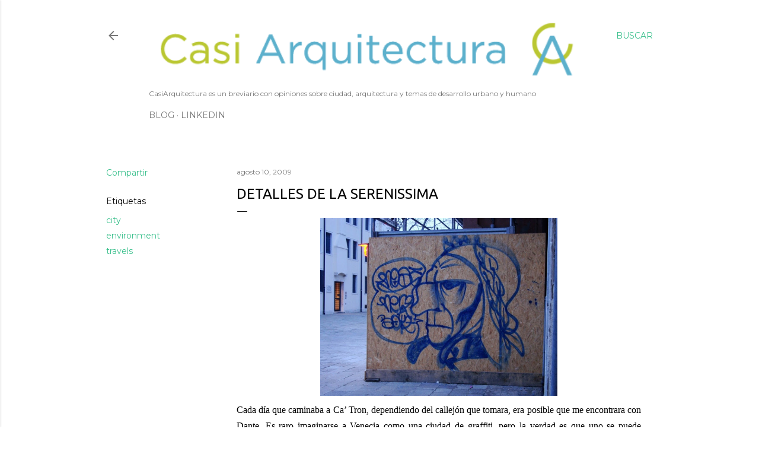

--- FILE ---
content_type: text/html; charset=UTF-8
request_url: https://www.casiarquitectura.com/2009/08/detalles-de-la-serenissima.html
body_size: 22799
content:
<!DOCTYPE html>
<html dir='ltr' lang='es-419'>
<head>
<meta content='width=device-width, initial-scale=1' name='viewport'/>
<title>Detalles de La Serenissima</title>
<meta content='text/html; charset=UTF-8' http-equiv='Content-Type'/>
<!-- Chrome, Firefox OS and Opera -->
<meta content='#ffffff' name='theme-color'/>
<!-- Windows Phone -->
<meta content='#ffffff' name='msapplication-navbutton-color'/>
<meta content='blogger' name='generator'/>
<link href='https://www.casiarquitectura.com/favicon.ico' rel='icon' type='image/x-icon'/>
<link href='https://www.casiarquitectura.com/2009/08/detalles-de-la-serenissima.html' rel='canonical'/>
<link rel="alternate" type="application/atom+xml" title="CasiArquitectura - Atom" href="https://www.casiarquitectura.com/feeds/posts/default" />
<link rel="alternate" type="application/rss+xml" title="CasiArquitectura - RSS" href="https://www.casiarquitectura.com/feeds/posts/default?alt=rss" />
<link rel="service.post" type="application/atom+xml" title="CasiArquitectura - Atom" href="https://www.blogger.com/feeds/15358071/posts/default" />

<link rel="alternate" type="application/atom+xml" title="CasiArquitectura - Atom" href="https://www.casiarquitectura.com/feeds/5214760261442822176/comments/default" />
<!--Can't find substitution for tag [blog.ieCssRetrofitLinks]-->
<link href='https://blogger.googleusercontent.com/img/b/R29vZ2xl/AVvXsEgbvTg5nVjynlIiQxDP7Hiuq_czKGMowgqQLrQSYXP7iOxwq0FiNhfnNPUCxRorkLpEgJX-4MTgu8UdROtE71j8_Eg-5_GSdaAMomsB69KmwT_SmhRkNJZaByM8QuGZRvJX-1C3Wg/s800/DSC04173.JPG' rel='image_src'/>
<meta content='https://www.casiarquitectura.com/2009/08/detalles-de-la-serenissima.html' property='og:url'/>
<meta content='Detalles de La Serenissima' property='og:title'/>
<meta content='tulio mateo, arquitectura, social, architecture, housing, shelter, urban, settlement, dominican republic, republica dominicana, DRR' property='og:description'/>
<meta content='https://blogger.googleusercontent.com/img/b/R29vZ2xl/AVvXsEgbvTg5nVjynlIiQxDP7Hiuq_czKGMowgqQLrQSYXP7iOxwq0FiNhfnNPUCxRorkLpEgJX-4MTgu8UdROtE71j8_Eg-5_GSdaAMomsB69KmwT_SmhRkNJZaByM8QuGZRvJX-1C3Wg/w1200-h630-p-k-no-nu/DSC04173.JPG' property='og:image'/>
<style type='text/css'>@font-face{font-family:'EB Garamond';font-style:normal;font-weight:400;font-display:swap;src:url(//fonts.gstatic.com/s/ebgaramond/v32/SlGDmQSNjdsmc35JDF1K5E55YMjF_7DPuGi-6_RkCY9_WamXgHlIbvw.woff2)format('woff2');unicode-range:U+0460-052F,U+1C80-1C8A,U+20B4,U+2DE0-2DFF,U+A640-A69F,U+FE2E-FE2F;}@font-face{font-family:'EB Garamond';font-style:normal;font-weight:400;font-display:swap;src:url(//fonts.gstatic.com/s/ebgaramond/v32/SlGDmQSNjdsmc35JDF1K5E55YMjF_7DPuGi-6_RkAI9_WamXgHlIbvw.woff2)format('woff2');unicode-range:U+0301,U+0400-045F,U+0490-0491,U+04B0-04B1,U+2116;}@font-face{font-family:'EB Garamond';font-style:normal;font-weight:400;font-display:swap;src:url(//fonts.gstatic.com/s/ebgaramond/v32/SlGDmQSNjdsmc35JDF1K5E55YMjF_7DPuGi-6_RkCI9_WamXgHlIbvw.woff2)format('woff2');unicode-range:U+1F00-1FFF;}@font-face{font-family:'EB Garamond';font-style:normal;font-weight:400;font-display:swap;src:url(//fonts.gstatic.com/s/ebgaramond/v32/SlGDmQSNjdsmc35JDF1K5E55YMjF_7DPuGi-6_RkB49_WamXgHlIbvw.woff2)format('woff2');unicode-range:U+0370-0377,U+037A-037F,U+0384-038A,U+038C,U+038E-03A1,U+03A3-03FF;}@font-face{font-family:'EB Garamond';font-style:normal;font-weight:400;font-display:swap;src:url(//fonts.gstatic.com/s/ebgaramond/v32/SlGDmQSNjdsmc35JDF1K5E55YMjF_7DPuGi-6_RkC49_WamXgHlIbvw.woff2)format('woff2');unicode-range:U+0102-0103,U+0110-0111,U+0128-0129,U+0168-0169,U+01A0-01A1,U+01AF-01B0,U+0300-0301,U+0303-0304,U+0308-0309,U+0323,U+0329,U+1EA0-1EF9,U+20AB;}@font-face{font-family:'EB Garamond';font-style:normal;font-weight:400;font-display:swap;src:url(//fonts.gstatic.com/s/ebgaramond/v32/SlGDmQSNjdsmc35JDF1K5E55YMjF_7DPuGi-6_RkCo9_WamXgHlIbvw.woff2)format('woff2');unicode-range:U+0100-02BA,U+02BD-02C5,U+02C7-02CC,U+02CE-02D7,U+02DD-02FF,U+0304,U+0308,U+0329,U+1D00-1DBF,U+1E00-1E9F,U+1EF2-1EFF,U+2020,U+20A0-20AB,U+20AD-20C0,U+2113,U+2C60-2C7F,U+A720-A7FF;}@font-face{font-family:'EB Garamond';font-style:normal;font-weight:400;font-display:swap;src:url(//fonts.gstatic.com/s/ebgaramond/v32/SlGDmQSNjdsmc35JDF1K5E55YMjF_7DPuGi-6_RkBI9_WamXgHlI.woff2)format('woff2');unicode-range:U+0000-00FF,U+0131,U+0152-0153,U+02BB-02BC,U+02C6,U+02DA,U+02DC,U+0304,U+0308,U+0329,U+2000-206F,U+20AC,U+2122,U+2191,U+2193,U+2212,U+2215,U+FEFF,U+FFFD;}@font-face{font-family:'Lora';font-style:normal;font-weight:400;font-display:swap;src:url(//fonts.gstatic.com/s/lora/v37/0QI6MX1D_JOuGQbT0gvTJPa787weuxJMkq18ndeYxZ2JTg.woff2)format('woff2');unicode-range:U+0460-052F,U+1C80-1C8A,U+20B4,U+2DE0-2DFF,U+A640-A69F,U+FE2E-FE2F;}@font-face{font-family:'Lora';font-style:normal;font-weight:400;font-display:swap;src:url(//fonts.gstatic.com/s/lora/v37/0QI6MX1D_JOuGQbT0gvTJPa787weuxJFkq18ndeYxZ2JTg.woff2)format('woff2');unicode-range:U+0301,U+0400-045F,U+0490-0491,U+04B0-04B1,U+2116;}@font-face{font-family:'Lora';font-style:normal;font-weight:400;font-display:swap;src:url(//fonts.gstatic.com/s/lora/v37/0QI6MX1D_JOuGQbT0gvTJPa787weuxI9kq18ndeYxZ2JTg.woff2)format('woff2');unicode-range:U+0302-0303,U+0305,U+0307-0308,U+0310,U+0312,U+0315,U+031A,U+0326-0327,U+032C,U+032F-0330,U+0332-0333,U+0338,U+033A,U+0346,U+034D,U+0391-03A1,U+03A3-03A9,U+03B1-03C9,U+03D1,U+03D5-03D6,U+03F0-03F1,U+03F4-03F5,U+2016-2017,U+2034-2038,U+203C,U+2040,U+2043,U+2047,U+2050,U+2057,U+205F,U+2070-2071,U+2074-208E,U+2090-209C,U+20D0-20DC,U+20E1,U+20E5-20EF,U+2100-2112,U+2114-2115,U+2117-2121,U+2123-214F,U+2190,U+2192,U+2194-21AE,U+21B0-21E5,U+21F1-21F2,U+21F4-2211,U+2213-2214,U+2216-22FF,U+2308-230B,U+2310,U+2319,U+231C-2321,U+2336-237A,U+237C,U+2395,U+239B-23B7,U+23D0,U+23DC-23E1,U+2474-2475,U+25AF,U+25B3,U+25B7,U+25BD,U+25C1,U+25CA,U+25CC,U+25FB,U+266D-266F,U+27C0-27FF,U+2900-2AFF,U+2B0E-2B11,U+2B30-2B4C,U+2BFE,U+3030,U+FF5B,U+FF5D,U+1D400-1D7FF,U+1EE00-1EEFF;}@font-face{font-family:'Lora';font-style:normal;font-weight:400;font-display:swap;src:url(//fonts.gstatic.com/s/lora/v37/0QI6MX1D_JOuGQbT0gvTJPa787weuxIvkq18ndeYxZ2JTg.woff2)format('woff2');unicode-range:U+0001-000C,U+000E-001F,U+007F-009F,U+20DD-20E0,U+20E2-20E4,U+2150-218F,U+2190,U+2192,U+2194-2199,U+21AF,U+21E6-21F0,U+21F3,U+2218-2219,U+2299,U+22C4-22C6,U+2300-243F,U+2440-244A,U+2460-24FF,U+25A0-27BF,U+2800-28FF,U+2921-2922,U+2981,U+29BF,U+29EB,U+2B00-2BFF,U+4DC0-4DFF,U+FFF9-FFFB,U+10140-1018E,U+10190-1019C,U+101A0,U+101D0-101FD,U+102E0-102FB,U+10E60-10E7E,U+1D2C0-1D2D3,U+1D2E0-1D37F,U+1F000-1F0FF,U+1F100-1F1AD,U+1F1E6-1F1FF,U+1F30D-1F30F,U+1F315,U+1F31C,U+1F31E,U+1F320-1F32C,U+1F336,U+1F378,U+1F37D,U+1F382,U+1F393-1F39F,U+1F3A7-1F3A8,U+1F3AC-1F3AF,U+1F3C2,U+1F3C4-1F3C6,U+1F3CA-1F3CE,U+1F3D4-1F3E0,U+1F3ED,U+1F3F1-1F3F3,U+1F3F5-1F3F7,U+1F408,U+1F415,U+1F41F,U+1F426,U+1F43F,U+1F441-1F442,U+1F444,U+1F446-1F449,U+1F44C-1F44E,U+1F453,U+1F46A,U+1F47D,U+1F4A3,U+1F4B0,U+1F4B3,U+1F4B9,U+1F4BB,U+1F4BF,U+1F4C8-1F4CB,U+1F4D6,U+1F4DA,U+1F4DF,U+1F4E3-1F4E6,U+1F4EA-1F4ED,U+1F4F7,U+1F4F9-1F4FB,U+1F4FD-1F4FE,U+1F503,U+1F507-1F50B,U+1F50D,U+1F512-1F513,U+1F53E-1F54A,U+1F54F-1F5FA,U+1F610,U+1F650-1F67F,U+1F687,U+1F68D,U+1F691,U+1F694,U+1F698,U+1F6AD,U+1F6B2,U+1F6B9-1F6BA,U+1F6BC,U+1F6C6-1F6CF,U+1F6D3-1F6D7,U+1F6E0-1F6EA,U+1F6F0-1F6F3,U+1F6F7-1F6FC,U+1F700-1F7FF,U+1F800-1F80B,U+1F810-1F847,U+1F850-1F859,U+1F860-1F887,U+1F890-1F8AD,U+1F8B0-1F8BB,U+1F8C0-1F8C1,U+1F900-1F90B,U+1F93B,U+1F946,U+1F984,U+1F996,U+1F9E9,U+1FA00-1FA6F,U+1FA70-1FA7C,U+1FA80-1FA89,U+1FA8F-1FAC6,U+1FACE-1FADC,U+1FADF-1FAE9,U+1FAF0-1FAF8,U+1FB00-1FBFF;}@font-face{font-family:'Lora';font-style:normal;font-weight:400;font-display:swap;src:url(//fonts.gstatic.com/s/lora/v37/0QI6MX1D_JOuGQbT0gvTJPa787weuxJOkq18ndeYxZ2JTg.woff2)format('woff2');unicode-range:U+0102-0103,U+0110-0111,U+0128-0129,U+0168-0169,U+01A0-01A1,U+01AF-01B0,U+0300-0301,U+0303-0304,U+0308-0309,U+0323,U+0329,U+1EA0-1EF9,U+20AB;}@font-face{font-family:'Lora';font-style:normal;font-weight:400;font-display:swap;src:url(//fonts.gstatic.com/s/lora/v37/0QI6MX1D_JOuGQbT0gvTJPa787weuxJPkq18ndeYxZ2JTg.woff2)format('woff2');unicode-range:U+0100-02BA,U+02BD-02C5,U+02C7-02CC,U+02CE-02D7,U+02DD-02FF,U+0304,U+0308,U+0329,U+1D00-1DBF,U+1E00-1E9F,U+1EF2-1EFF,U+2020,U+20A0-20AB,U+20AD-20C0,U+2113,U+2C60-2C7F,U+A720-A7FF;}@font-face{font-family:'Lora';font-style:normal;font-weight:400;font-display:swap;src:url(//fonts.gstatic.com/s/lora/v37/0QI6MX1D_JOuGQbT0gvTJPa787weuxJBkq18ndeYxZ0.woff2)format('woff2');unicode-range:U+0000-00FF,U+0131,U+0152-0153,U+02BB-02BC,U+02C6,U+02DA,U+02DC,U+0304,U+0308,U+0329,U+2000-206F,U+20AC,U+2122,U+2191,U+2193,U+2212,U+2215,U+FEFF,U+FFFD;}@font-face{font-family:'Montserrat';font-style:normal;font-weight:400;font-display:swap;src:url(//fonts.gstatic.com/s/montserrat/v31/JTUSjIg1_i6t8kCHKm459WRhyyTh89ZNpQ.woff2)format('woff2');unicode-range:U+0460-052F,U+1C80-1C8A,U+20B4,U+2DE0-2DFF,U+A640-A69F,U+FE2E-FE2F;}@font-face{font-family:'Montserrat';font-style:normal;font-weight:400;font-display:swap;src:url(//fonts.gstatic.com/s/montserrat/v31/JTUSjIg1_i6t8kCHKm459W1hyyTh89ZNpQ.woff2)format('woff2');unicode-range:U+0301,U+0400-045F,U+0490-0491,U+04B0-04B1,U+2116;}@font-face{font-family:'Montserrat';font-style:normal;font-weight:400;font-display:swap;src:url(//fonts.gstatic.com/s/montserrat/v31/JTUSjIg1_i6t8kCHKm459WZhyyTh89ZNpQ.woff2)format('woff2');unicode-range:U+0102-0103,U+0110-0111,U+0128-0129,U+0168-0169,U+01A0-01A1,U+01AF-01B0,U+0300-0301,U+0303-0304,U+0308-0309,U+0323,U+0329,U+1EA0-1EF9,U+20AB;}@font-face{font-family:'Montserrat';font-style:normal;font-weight:400;font-display:swap;src:url(//fonts.gstatic.com/s/montserrat/v31/JTUSjIg1_i6t8kCHKm459WdhyyTh89ZNpQ.woff2)format('woff2');unicode-range:U+0100-02BA,U+02BD-02C5,U+02C7-02CC,U+02CE-02D7,U+02DD-02FF,U+0304,U+0308,U+0329,U+1D00-1DBF,U+1E00-1E9F,U+1EF2-1EFF,U+2020,U+20A0-20AB,U+20AD-20C0,U+2113,U+2C60-2C7F,U+A720-A7FF;}@font-face{font-family:'Montserrat';font-style:normal;font-weight:400;font-display:swap;src:url(//fonts.gstatic.com/s/montserrat/v31/JTUSjIg1_i6t8kCHKm459WlhyyTh89Y.woff2)format('woff2');unicode-range:U+0000-00FF,U+0131,U+0152-0153,U+02BB-02BC,U+02C6,U+02DA,U+02DC,U+0304,U+0308,U+0329,U+2000-206F,U+20AC,U+2122,U+2191,U+2193,U+2212,U+2215,U+FEFF,U+FFFD;}@font-face{font-family:'Montserrat';font-style:normal;font-weight:700;font-display:swap;src:url(//fonts.gstatic.com/s/montserrat/v31/JTUSjIg1_i6t8kCHKm459WRhyyTh89ZNpQ.woff2)format('woff2');unicode-range:U+0460-052F,U+1C80-1C8A,U+20B4,U+2DE0-2DFF,U+A640-A69F,U+FE2E-FE2F;}@font-face{font-family:'Montserrat';font-style:normal;font-weight:700;font-display:swap;src:url(//fonts.gstatic.com/s/montserrat/v31/JTUSjIg1_i6t8kCHKm459W1hyyTh89ZNpQ.woff2)format('woff2');unicode-range:U+0301,U+0400-045F,U+0490-0491,U+04B0-04B1,U+2116;}@font-face{font-family:'Montserrat';font-style:normal;font-weight:700;font-display:swap;src:url(//fonts.gstatic.com/s/montserrat/v31/JTUSjIg1_i6t8kCHKm459WZhyyTh89ZNpQ.woff2)format('woff2');unicode-range:U+0102-0103,U+0110-0111,U+0128-0129,U+0168-0169,U+01A0-01A1,U+01AF-01B0,U+0300-0301,U+0303-0304,U+0308-0309,U+0323,U+0329,U+1EA0-1EF9,U+20AB;}@font-face{font-family:'Montserrat';font-style:normal;font-weight:700;font-display:swap;src:url(//fonts.gstatic.com/s/montserrat/v31/JTUSjIg1_i6t8kCHKm459WdhyyTh89ZNpQ.woff2)format('woff2');unicode-range:U+0100-02BA,U+02BD-02C5,U+02C7-02CC,U+02CE-02D7,U+02DD-02FF,U+0304,U+0308,U+0329,U+1D00-1DBF,U+1E00-1E9F,U+1EF2-1EFF,U+2020,U+20A0-20AB,U+20AD-20C0,U+2113,U+2C60-2C7F,U+A720-A7FF;}@font-face{font-family:'Montserrat';font-style:normal;font-weight:700;font-display:swap;src:url(//fonts.gstatic.com/s/montserrat/v31/JTUSjIg1_i6t8kCHKm459WlhyyTh89Y.woff2)format('woff2');unicode-range:U+0000-00FF,U+0131,U+0152-0153,U+02BB-02BC,U+02C6,U+02DA,U+02DC,U+0304,U+0308,U+0329,U+2000-206F,U+20AC,U+2122,U+2191,U+2193,U+2212,U+2215,U+FEFF,U+FFFD;}@font-face{font-family:'Ubuntu';font-style:normal;font-weight:400;font-display:swap;src:url(//fonts.gstatic.com/s/ubuntu/v21/4iCs6KVjbNBYlgoKcg72nU6AF7xm.woff2)format('woff2');unicode-range:U+0460-052F,U+1C80-1C8A,U+20B4,U+2DE0-2DFF,U+A640-A69F,U+FE2E-FE2F;}@font-face{font-family:'Ubuntu';font-style:normal;font-weight:400;font-display:swap;src:url(//fonts.gstatic.com/s/ubuntu/v21/4iCs6KVjbNBYlgoKew72nU6AF7xm.woff2)format('woff2');unicode-range:U+0301,U+0400-045F,U+0490-0491,U+04B0-04B1,U+2116;}@font-face{font-family:'Ubuntu';font-style:normal;font-weight:400;font-display:swap;src:url(//fonts.gstatic.com/s/ubuntu/v21/4iCs6KVjbNBYlgoKcw72nU6AF7xm.woff2)format('woff2');unicode-range:U+1F00-1FFF;}@font-face{font-family:'Ubuntu';font-style:normal;font-weight:400;font-display:swap;src:url(//fonts.gstatic.com/s/ubuntu/v21/4iCs6KVjbNBYlgoKfA72nU6AF7xm.woff2)format('woff2');unicode-range:U+0370-0377,U+037A-037F,U+0384-038A,U+038C,U+038E-03A1,U+03A3-03FF;}@font-face{font-family:'Ubuntu';font-style:normal;font-weight:400;font-display:swap;src:url(//fonts.gstatic.com/s/ubuntu/v21/4iCs6KVjbNBYlgoKcQ72nU6AF7xm.woff2)format('woff2');unicode-range:U+0100-02BA,U+02BD-02C5,U+02C7-02CC,U+02CE-02D7,U+02DD-02FF,U+0304,U+0308,U+0329,U+1D00-1DBF,U+1E00-1E9F,U+1EF2-1EFF,U+2020,U+20A0-20AB,U+20AD-20C0,U+2113,U+2C60-2C7F,U+A720-A7FF;}@font-face{font-family:'Ubuntu';font-style:normal;font-weight:400;font-display:swap;src:url(//fonts.gstatic.com/s/ubuntu/v21/4iCs6KVjbNBYlgoKfw72nU6AFw.woff2)format('woff2');unicode-range:U+0000-00FF,U+0131,U+0152-0153,U+02BB-02BC,U+02C6,U+02DA,U+02DC,U+0304,U+0308,U+0329,U+2000-206F,U+20AC,U+2122,U+2191,U+2193,U+2212,U+2215,U+FEFF,U+FFFD;}</style>
<style id='page-skin-1' type='text/css'><!--
/*! normalize.css v3.0.1 | MIT License | git.io/normalize */html{font-family:sans-serif;-ms-text-size-adjust:100%;-webkit-text-size-adjust:100%}body{margin:0}article,aside,details,figcaption,figure,footer,header,hgroup,main,nav,section,summary{display:block}audio,canvas,progress,video{display:inline-block;vertical-align:baseline}audio:not([controls]){display:none;height:0}[hidden],template{display:none}a{background:transparent}a:active,a:hover{outline:0}abbr[title]{border-bottom:1px dotted}b,strong{font-weight:bold}dfn{font-style:italic}h1{font-size:2em;margin:.67em 0}mark{background:#ff0;color:#000}small{font-size:80%}sub,sup{font-size:75%;line-height:0;position:relative;vertical-align:baseline}sup{top:-0.5em}sub{bottom:-0.25em}img{border:0}svg:not(:root){overflow:hidden}figure{margin:1em 40px}hr{-moz-box-sizing:content-box;box-sizing:content-box;height:0}pre{overflow:auto}code,kbd,pre,samp{font-family:monospace,monospace;font-size:1em}button,input,optgroup,select,textarea{color:inherit;font:inherit;margin:0}button{overflow:visible}button,select{text-transform:none}button,html input[type="button"],input[type="reset"],input[type="submit"]{-webkit-appearance:button;cursor:pointer}button[disabled],html input[disabled]{cursor:default}button::-moz-focus-inner,input::-moz-focus-inner{border:0;padding:0}input{line-height:normal}input[type="checkbox"],input[type="radio"]{box-sizing:border-box;padding:0}input[type="number"]::-webkit-inner-spin-button,input[type="number"]::-webkit-outer-spin-button{height:auto}input[type="search"]{-webkit-appearance:textfield;-moz-box-sizing:content-box;-webkit-box-sizing:content-box;box-sizing:content-box}input[type="search"]::-webkit-search-cancel-button,input[type="search"]::-webkit-search-decoration{-webkit-appearance:none}fieldset{border:1px solid #c0c0c0;margin:0 2px;padding:.35em .625em .75em}legend{border:0;padding:0}textarea{overflow:auto}optgroup{font-weight:bold}table{border-collapse:collapse;border-spacing:0}td,th{padding:0}
/*!************************************************
* Blogger Template Style
* Name: Soho
**************************************************/
body{
overflow-wrap:break-word;
word-break:break-word;
word-wrap:break-word
}
.hidden{
display:none
}
.invisible{
visibility:hidden
}
.container::after,.float-container::after{
clear:both;
content:"";
display:table
}
.clearboth{
clear:both
}
#comments .comment .comment-actions,.subscribe-popup .FollowByEmail .follow-by-email-submit{
background:0 0;
border:0;
box-shadow:none;
color:#38bf8b;
cursor:pointer;
font-size:14px;
font-weight:700;
outline:0;
text-decoration:none;
text-transform:uppercase;
width:auto
}
.dim-overlay{
background-color:rgba(0,0,0,.54);
height:100vh;
left:0;
position:fixed;
top:0;
width:100%
}
#sharing-dim-overlay{
background-color:transparent
}
input::-ms-clear{
display:none
}
.blogger-logo,.svg-icon-24.blogger-logo{
fill:#ff9800;
opacity:1
}
.loading-spinner-large{
-webkit-animation:mspin-rotate 1.568s infinite linear;
animation:mspin-rotate 1.568s infinite linear;
height:48px;
overflow:hidden;
position:absolute;
width:48px;
z-index:200
}
.loading-spinner-large>div{
-webkit-animation:mspin-revrot 5332ms infinite steps(4);
animation:mspin-revrot 5332ms infinite steps(4)
}
.loading-spinner-large>div>div{
-webkit-animation:mspin-singlecolor-large-film 1333ms infinite steps(81);
animation:mspin-singlecolor-large-film 1333ms infinite steps(81);
background-size:100%;
height:48px;
width:3888px
}
.mspin-black-large>div>div,.mspin-grey_54-large>div>div{
background-image:url(https://www.blogblog.com/indie/mspin_black_large.svg)
}
.mspin-white-large>div>div{
background-image:url(https://www.blogblog.com/indie/mspin_white_large.svg)
}
.mspin-grey_54-large{
opacity:.54
}
@-webkit-keyframes mspin-singlecolor-large-film{
from{
-webkit-transform:translateX(0);
transform:translateX(0)
}
to{
-webkit-transform:translateX(-3888px);
transform:translateX(-3888px)
}
}
@keyframes mspin-singlecolor-large-film{
from{
-webkit-transform:translateX(0);
transform:translateX(0)
}
to{
-webkit-transform:translateX(-3888px);
transform:translateX(-3888px)
}
}
@-webkit-keyframes mspin-rotate{
from{
-webkit-transform:rotate(0);
transform:rotate(0)
}
to{
-webkit-transform:rotate(360deg);
transform:rotate(360deg)
}
}
@keyframes mspin-rotate{
from{
-webkit-transform:rotate(0);
transform:rotate(0)
}
to{
-webkit-transform:rotate(360deg);
transform:rotate(360deg)
}
}
@-webkit-keyframes mspin-revrot{
from{
-webkit-transform:rotate(0);
transform:rotate(0)
}
to{
-webkit-transform:rotate(-360deg);
transform:rotate(-360deg)
}
}
@keyframes mspin-revrot{
from{
-webkit-transform:rotate(0);
transform:rotate(0)
}
to{
-webkit-transform:rotate(-360deg);
transform:rotate(-360deg)
}
}
.skip-navigation{
background-color:#fff;
box-sizing:border-box;
color:#000;
display:block;
height:0;
left:0;
line-height:50px;
overflow:hidden;
padding-top:0;
position:fixed;
text-align:center;
top:0;
-webkit-transition:box-shadow .3s,height .3s,padding-top .3s;
transition:box-shadow .3s,height .3s,padding-top .3s;
width:100%;
z-index:900
}
.skip-navigation:focus{
box-shadow:0 4px 5px 0 rgba(0,0,0,.14),0 1px 10px 0 rgba(0,0,0,.12),0 2px 4px -1px rgba(0,0,0,.2);
height:50px
}
#main{
outline:0
}
.main-heading{
position:absolute;
clip:rect(1px,1px,1px,1px);
padding:0;
border:0;
height:1px;
width:1px;
overflow:hidden
}
.Attribution{
margin-top:1em;
text-align:center
}
.Attribution .blogger img,.Attribution .blogger svg{
vertical-align:bottom
}
.Attribution .blogger img{
margin-right:.5em
}
.Attribution div{
line-height:24px;
margin-top:.5em
}
.Attribution .copyright,.Attribution .image-attribution{
font-size:.7em;
margin-top:1.5em
}
.BLOG_mobile_video_class{
display:none
}
.bg-photo{
background-attachment:scroll!important
}
body .CSS_LIGHTBOX{
z-index:900
}
.extendable .show-less,.extendable .show-more{
border-color:#38bf8b;
color:#38bf8b;
margin-top:8px
}
.extendable .show-less.hidden,.extendable .show-more.hidden{
display:none
}
.inline-ad{
display:none;
max-width:100%;
overflow:hidden
}
.adsbygoogle{
display:block
}
#cookieChoiceInfo{
bottom:0;
top:auto
}
iframe.b-hbp-video{
border:0
}
.post-body img{
max-width:100%
}
.post-body iframe{
max-width:100%
}
.post-body a[imageanchor="1"]{
display:inline-block
}
.byline{
margin-right:1em
}
.byline:last-child{
margin-right:0
}
.link-copied-dialog{
max-width:520px;
outline:0
}
.link-copied-dialog .modal-dialog-buttons{
margin-top:8px
}
.link-copied-dialog .goog-buttonset-default{
background:0 0;
border:0
}
.link-copied-dialog .goog-buttonset-default:focus{
outline:0
}
.paging-control-container{
margin-bottom:16px
}
.paging-control-container .paging-control{
display:inline-block
}
.paging-control-container .comment-range-text::after,.paging-control-container .paging-control{
color:#38bf8b
}
.paging-control-container .comment-range-text,.paging-control-container .paging-control{
margin-right:8px
}
.paging-control-container .comment-range-text::after,.paging-control-container .paging-control::after{
content:"\b7";
cursor:default;
padding-left:8px;
pointer-events:none
}
.paging-control-container .comment-range-text:last-child::after,.paging-control-container .paging-control:last-child::after{
content:none
}
.byline.reactions iframe{
height:20px
}
.b-notification{
color:#000;
background-color:#fff;
border-bottom:solid 1px #000;
box-sizing:border-box;
padding:16px 32px;
text-align:center
}
.b-notification.visible{
-webkit-transition:margin-top .3s cubic-bezier(.4,0,.2,1);
transition:margin-top .3s cubic-bezier(.4,0,.2,1)
}
.b-notification.invisible{
position:absolute
}
.b-notification-close{
position:absolute;
right:8px;
top:8px
}
.no-posts-message{
line-height:40px;
text-align:center
}
@media screen and (max-width:1162px){
body.item-view .post-body a[imageanchor="1"][style*="float: left;"],body.item-view .post-body a[imageanchor="1"][style*="float: right;"]{
float:none!important;
clear:none!important
}
body.item-view .post-body a[imageanchor="1"] img{
display:block;
height:auto;
margin:0 auto
}
body.item-view .post-body>.separator:first-child>a[imageanchor="1"]:first-child{
margin-top:20px
}
.post-body a[imageanchor]{
display:block
}
body.item-view .post-body a[imageanchor="1"]{
margin-left:0!important;
margin-right:0!important
}
body.item-view .post-body a[imageanchor="1"]+a[imageanchor="1"]{
margin-top:16px
}
}
.item-control{
display:none
}
#comments{
border-top:1px dashed rgba(0,0,0,.54);
margin-top:20px;
padding:20px
}
#comments .comment-thread ol{
margin:0;
padding-left:0;
padding-left:0
}
#comments .comment .comment-replybox-single,#comments .comment-thread .comment-replies{
margin-left:60px
}
#comments .comment-thread .thread-count{
display:none
}
#comments .comment{
list-style-type:none;
padding:0 0 30px;
position:relative
}
#comments .comment .comment{
padding-bottom:8px
}
.comment .avatar-image-container{
position:absolute
}
.comment .avatar-image-container img{
border-radius:50%
}
.avatar-image-container svg,.comment .avatar-image-container .avatar-icon{
border-radius:50%;
border:solid 1px #000000;
box-sizing:border-box;
fill:#000000;
height:35px;
margin:0;
padding:7px;
width:35px
}
.comment .comment-block{
margin-top:10px;
margin-left:60px;
padding-bottom:0
}
#comments .comment-author-header-wrapper{
margin-left:40px
}
#comments .comment .thread-expanded .comment-block{
padding-bottom:20px
}
#comments .comment .comment-header .user,#comments .comment .comment-header .user a{
color:#000000;
font-style:normal;
font-weight:700
}
#comments .comment .comment-actions{
bottom:0;
margin-bottom:15px;
position:absolute
}
#comments .comment .comment-actions>*{
margin-right:8px
}
#comments .comment .comment-header .datetime{
bottom:0;
color:rgba(0,0,0,0.537);
display:inline-block;
font-size:13px;
font-style:italic;
margin-left:8px
}
#comments .comment .comment-footer .comment-timestamp a,#comments .comment .comment-header .datetime a{
color:rgba(0,0,0,0.537)
}
#comments .comment .comment-content,.comment .comment-body{
margin-top:12px;
word-break:break-word
}
.comment-body{
margin-bottom:12px
}
#comments.embed[data-num-comments="0"]{
border:0;
margin-top:0;
padding-top:0
}
#comments.embed[data-num-comments="0"] #comment-post-message,#comments.embed[data-num-comments="0"] div.comment-form>p,#comments.embed[data-num-comments="0"] p.comment-footer{
display:none
}
#comment-editor-src{
display:none
}
.comments .comments-content .loadmore.loaded{
max-height:0;
opacity:0;
overflow:hidden
}
.extendable .remaining-items{
height:0;
overflow:hidden;
-webkit-transition:height .3s cubic-bezier(.4,0,.2,1);
transition:height .3s cubic-bezier(.4,0,.2,1)
}
.extendable .remaining-items.expanded{
height:auto
}
.svg-icon-24,.svg-icon-24-button{
cursor:pointer;
height:24px;
width:24px;
min-width:24px
}
.touch-icon{
margin:-12px;
padding:12px
}
.touch-icon:active,.touch-icon:focus{
background-color:rgba(153,153,153,.4);
border-radius:50%
}
svg:not(:root).touch-icon{
overflow:visible
}
html[dir=rtl] .rtl-reversible-icon{
-webkit-transform:scaleX(-1);
-ms-transform:scaleX(-1);
transform:scaleX(-1)
}
.svg-icon-24-button,.touch-icon-button{
background:0 0;
border:0;
margin:0;
outline:0;
padding:0
}
.touch-icon-button .touch-icon:active,.touch-icon-button .touch-icon:focus{
background-color:transparent
}
.touch-icon-button:active .touch-icon,.touch-icon-button:focus .touch-icon{
background-color:rgba(153,153,153,.4);
border-radius:50%
}
.Profile .default-avatar-wrapper .avatar-icon{
border-radius:50%;
border:solid 1px #000000;
box-sizing:border-box;
fill:#000000;
margin:0
}
.Profile .individual .default-avatar-wrapper .avatar-icon{
padding:25px
}
.Profile .individual .avatar-icon,.Profile .individual .profile-img{
height:120px;
width:120px
}
.Profile .team .default-avatar-wrapper .avatar-icon{
padding:8px
}
.Profile .team .avatar-icon,.Profile .team .default-avatar-wrapper,.Profile .team .profile-img{
height:40px;
width:40px
}
.snippet-container{
margin:0;
position:relative;
overflow:hidden
}
.snippet-fade{
bottom:0;
box-sizing:border-box;
position:absolute;
width:96px
}
.snippet-fade{
right:0
}
.snippet-fade:after{
content:"\2026"
}
.snippet-fade:after{
float:right
}
.centered-top-container.sticky{
left:0;
position:fixed;
right:0;
top:0;
width:auto;
z-index:50;
-webkit-transition-property:opacity,-webkit-transform;
transition-property:opacity,-webkit-transform;
transition-property:transform,opacity;
transition-property:transform,opacity,-webkit-transform;
-webkit-transition-duration:.2s;
transition-duration:.2s;
-webkit-transition-timing-function:cubic-bezier(.4,0,.2,1);
transition-timing-function:cubic-bezier(.4,0,.2,1)
}
.centered-top-placeholder{
display:none
}
.collapsed-header .centered-top-placeholder{
display:block
}
.centered-top-container .Header .replaced h1,.centered-top-placeholder .Header .replaced h1{
display:none
}
.centered-top-container.sticky .Header .replaced h1{
display:block
}
.centered-top-container.sticky .Header .header-widget{
background:0 0
}
.centered-top-container.sticky .Header .header-image-wrapper{
display:none
}
.centered-top-container img,.centered-top-placeholder img{
max-width:100%
}
.collapsible{
-webkit-transition:height .3s cubic-bezier(.4,0,.2,1);
transition:height .3s cubic-bezier(.4,0,.2,1)
}
.collapsible,.collapsible>summary{
display:block;
overflow:hidden
}
.collapsible>:not(summary){
display:none
}
.collapsible[open]>:not(summary){
display:block
}
.collapsible:focus,.collapsible>summary:focus{
outline:0
}
.collapsible>summary{
cursor:pointer;
display:block;
padding:0
}
.collapsible:focus>summary,.collapsible>summary:focus{
background-color:transparent
}
.collapsible>summary::-webkit-details-marker{
display:none
}
.collapsible-title{
-webkit-box-align:center;
-webkit-align-items:center;
-ms-flex-align:center;
align-items:center;
display:-webkit-box;
display:-webkit-flex;
display:-ms-flexbox;
display:flex
}
.collapsible-title .title{
-webkit-box-flex:1;
-webkit-flex:1 1 auto;
-ms-flex:1 1 auto;
flex:1 1 auto;
-webkit-box-ordinal-group:1;
-webkit-order:0;
-ms-flex-order:0;
order:0;
overflow:hidden;
text-overflow:ellipsis;
white-space:nowrap
}
.collapsible-title .chevron-down,.collapsible[open] .collapsible-title .chevron-up{
display:block
}
.collapsible-title .chevron-up,.collapsible[open] .collapsible-title .chevron-down{
display:none
}
.flat-button{
cursor:pointer;
display:inline-block;
font-weight:700;
text-transform:uppercase;
border-radius:2px;
padding:8px;
margin:-8px
}
.flat-icon-button{
background:0 0;
border:0;
margin:0;
outline:0;
padding:0;
margin:-12px;
padding:12px;
cursor:pointer;
box-sizing:content-box;
display:inline-block;
line-height:0
}
.flat-icon-button,.flat-icon-button .splash-wrapper{
border-radius:50%
}
.flat-icon-button .splash.animate{
-webkit-animation-duration:.3s;
animation-duration:.3s
}
.overflowable-container{
max-height:28px;
overflow:hidden;
position:relative
}
.overflow-button{
cursor:pointer
}
#overflowable-dim-overlay{
background:0 0
}
.overflow-popup{
box-shadow:0 2px 2px 0 rgba(0,0,0,.14),0 3px 1px -2px rgba(0,0,0,.2),0 1px 5px 0 rgba(0,0,0,.12);
background-color:#ffffff;
left:0;
max-width:calc(100% - 32px);
position:absolute;
top:0;
visibility:hidden;
z-index:101
}
.overflow-popup ul{
list-style:none
}
.overflow-popup .tabs li,.overflow-popup li{
display:block;
height:auto
}
.overflow-popup .tabs li{
padding-left:0;
padding-right:0
}
.overflow-button.hidden,.overflow-popup .tabs li.hidden,.overflow-popup li.hidden{
display:none
}
.search{
display:-webkit-box;
display:-webkit-flex;
display:-ms-flexbox;
display:flex;
line-height:24px;
width:24px
}
.search.focused{
width:100%
}
.search.focused .section{
width:100%
}
.search form{
z-index:101
}
.search h3{
display:none
}
.search form{
display:-webkit-box;
display:-webkit-flex;
display:-ms-flexbox;
display:flex;
-webkit-box-flex:1;
-webkit-flex:1 0 0;
-ms-flex:1 0 0px;
flex:1 0 0;
border-bottom:solid 1px transparent;
padding-bottom:8px
}
.search form>*{
display:none
}
.search.focused form>*{
display:block
}
.search .search-input label{
display:none
}
.centered-top-placeholder.cloned .search form{
z-index:30
}
.search.focused form{
border-color:rgba(0,0,0,0.537);
position:relative;
width:auto
}
.collapsed-header .centered-top-container .search.focused form{
border-bottom-color:transparent
}
.search-expand{
-webkit-box-flex:0;
-webkit-flex:0 0 auto;
-ms-flex:0 0 auto;
flex:0 0 auto
}
.search-expand-text{
display:none
}
.search-close{
display:inline;
vertical-align:middle
}
.search-input{
-webkit-box-flex:1;
-webkit-flex:1 0 1px;
-ms-flex:1 0 1px;
flex:1 0 1px
}
.search-input input{
background:0 0;
border:0;
box-sizing:border-box;
color:rgba(0,0,0,0.537);
display:inline-block;
outline:0;
width:calc(100% - 48px)
}
.search-input input.no-cursor{
color:transparent;
text-shadow:0 0 0 rgba(0,0,0,0.537)
}
.collapsed-header .centered-top-container .search-action,.collapsed-header .centered-top-container .search-input input{
color:rgba(0,0,0,0.537)
}
.collapsed-header .centered-top-container .search-input input.no-cursor{
color:transparent;
text-shadow:0 0 0 rgba(0,0,0,0.537)
}
.collapsed-header .centered-top-container .search-input input.no-cursor:focus,.search-input input.no-cursor:focus{
outline:0
}
.search-focused>*{
visibility:hidden
}
.search-focused .search,.search-focused .search-icon{
visibility:visible
}
.search.focused .search-action{
display:block
}
.search.focused .search-action:disabled{
opacity:.3
}
.widget.Sharing .sharing-button{
display:none
}
.widget.Sharing .sharing-buttons li{
padding:0
}
.widget.Sharing .sharing-buttons li span{
display:none
}
.post-share-buttons{
position:relative
}
.centered-bottom .share-buttons .svg-icon-24,.share-buttons .svg-icon-24{
fill:#000000
}
.sharing-open.touch-icon-button:active .touch-icon,.sharing-open.touch-icon-button:focus .touch-icon{
background-color:transparent
}
.share-buttons{
background-color:#ffffff;
border-radius:2px;
box-shadow:0 2px 2px 0 rgba(0,0,0,.14),0 3px 1px -2px rgba(0,0,0,.2),0 1px 5px 0 rgba(0,0,0,.12);
color:#000000;
list-style:none;
margin:0;
padding:8px 0;
position:absolute;
top:-11px;
min-width:200px;
z-index:101
}
.share-buttons.hidden{
display:none
}
.sharing-button{
background:0 0;
border:0;
margin:0;
outline:0;
padding:0;
cursor:pointer
}
.share-buttons li{
margin:0;
height:48px
}
.share-buttons li:last-child{
margin-bottom:0
}
.share-buttons li .sharing-platform-button{
box-sizing:border-box;
cursor:pointer;
display:block;
height:100%;
margin-bottom:0;
padding:0 16px;
position:relative;
width:100%
}
.share-buttons li .sharing-platform-button:focus,.share-buttons li .sharing-platform-button:hover{
background-color:rgba(128,128,128,.1);
outline:0
}
.share-buttons li svg[class*=" sharing-"],.share-buttons li svg[class^=sharing-]{
position:absolute;
top:10px
}
.share-buttons li span.sharing-platform-button{
position:relative;
top:0
}
.share-buttons li .platform-sharing-text{
display:block;
font-size:16px;
line-height:48px;
white-space:nowrap
}
.share-buttons li .platform-sharing-text{
margin-left:56px
}
.sidebar-container{
background-color:#f7f7f7;
max-width:284px;
overflow-y:auto;
-webkit-transition-property:-webkit-transform;
transition-property:-webkit-transform;
transition-property:transform;
transition-property:transform,-webkit-transform;
-webkit-transition-duration:.3s;
transition-duration:.3s;
-webkit-transition-timing-function:cubic-bezier(0,0,.2,1);
transition-timing-function:cubic-bezier(0,0,.2,1);
width:284px;
z-index:101;
-webkit-overflow-scrolling:touch
}
.sidebar-container .navigation{
line-height:0;
padding:16px
}
.sidebar-container .sidebar-back{
cursor:pointer
}
.sidebar-container .widget{
background:0 0;
margin:0 16px;
padding:16px 0
}
.sidebar-container .widget .title{
color:rgba(0,0,0,0.537);
margin:0
}
.sidebar-container .widget ul{
list-style:none;
margin:0;
padding:0
}
.sidebar-container .widget ul ul{
margin-left:1em
}
.sidebar-container .widget li{
font-size:16px;
line-height:normal
}
.sidebar-container .widget+.widget{
border-top:1px dashed rgba(0,0,0,0.537)
}
.BlogArchive li{
margin:16px 0
}
.BlogArchive li:last-child{
margin-bottom:0
}
.Label li a{
display:inline-block
}
.BlogArchive .post-count,.Label .label-count{
float:right;
margin-left:.25em
}
.BlogArchive .post-count::before,.Label .label-count::before{
content:"("
}
.BlogArchive .post-count::after,.Label .label-count::after{
content:")"
}
.widget.Translate .skiptranslate>div{
display:block!important
}
.widget.Profile .profile-link{
display:-webkit-box;
display:-webkit-flex;
display:-ms-flexbox;
display:flex
}
.widget.Profile .team-member .default-avatar-wrapper,.widget.Profile .team-member .profile-img{
-webkit-box-flex:0;
-webkit-flex:0 0 auto;
-ms-flex:0 0 auto;
flex:0 0 auto;
margin-right:1em
}
.widget.Profile .individual .profile-link{
-webkit-box-orient:vertical;
-webkit-box-direction:normal;
-webkit-flex-direction:column;
-ms-flex-direction:column;
flex-direction:column
}
.widget.Profile .team .profile-link .profile-name{
-webkit-align-self:center;
-ms-flex-item-align:center;
align-self:center;
display:block;
-webkit-box-flex:1;
-webkit-flex:1 1 auto;
-ms-flex:1 1 auto;
flex:1 1 auto
}
.dim-overlay{
background-color:rgba(0,0,0,.54);
z-index:100
}
body.sidebar-visible{
overflow-y:hidden
}
@media screen and (max-width:1439px){
.sidebar-container{
bottom:0;
position:fixed;
top:0;
left:0;
right:auto
}
.sidebar-container.sidebar-invisible{
-webkit-transition-timing-function:cubic-bezier(.4,0,.6,1);
transition-timing-function:cubic-bezier(.4,0,.6,1)
}
html[dir=ltr] .sidebar-container.sidebar-invisible{
-webkit-transform:translateX(-284px);
-ms-transform:translateX(-284px);
transform:translateX(-284px)
}
html[dir=rtl] .sidebar-container.sidebar-invisible{
-webkit-transform:translateX(284px);
-ms-transform:translateX(284px);
transform:translateX(284px)
}
}
@media screen and (min-width:1440px){
.sidebar-container{
position:absolute;
top:0;
left:0;
right:auto
}
.sidebar-container .navigation{
display:none
}
}
.dialog{
box-shadow:0 2px 2px 0 rgba(0,0,0,.14),0 3px 1px -2px rgba(0,0,0,.2),0 1px 5px 0 rgba(0,0,0,.12);
background:#ffffff;
box-sizing:border-box;
color:#000000;
padding:30px;
position:fixed;
text-align:center;
width:calc(100% - 24px);
z-index:101
}
.dialog input[type=email],.dialog input[type=text]{
background-color:transparent;
border:0;
border-bottom:solid 1px rgba(0,0,0,.12);
color:#000000;
display:block;
font-family:EB Garamond, serif;
font-size:16px;
line-height:24px;
margin:auto;
padding-bottom:7px;
outline:0;
text-align:center;
width:100%
}
.dialog input[type=email]::-webkit-input-placeholder,.dialog input[type=text]::-webkit-input-placeholder{
color:#000000
}
.dialog input[type=email]::-moz-placeholder,.dialog input[type=text]::-moz-placeholder{
color:#000000
}
.dialog input[type=email]:-ms-input-placeholder,.dialog input[type=text]:-ms-input-placeholder{
color:#000000
}
.dialog input[type=email]::-ms-input-placeholder,.dialog input[type=text]::-ms-input-placeholder{
color:#000000
}
.dialog input[type=email]::placeholder,.dialog input[type=text]::placeholder{
color:#000000
}
.dialog input[type=email]:focus,.dialog input[type=text]:focus{
border-bottom:solid 2px #38bf8b;
padding-bottom:6px
}
.dialog input.no-cursor{
color:transparent;
text-shadow:0 0 0 #000000
}
.dialog input.no-cursor:focus{
outline:0
}
.dialog input.no-cursor:focus{
outline:0
}
.dialog input[type=submit]{
font-family:EB Garamond, serif
}
.dialog .goog-buttonset-default{
color:#38bf8b
}
.subscribe-popup{
max-width:364px
}
.subscribe-popup h3{
color:#000000;
font-size:1.8em;
margin-top:0
}
.subscribe-popup .FollowByEmail h3{
display:none
}
.subscribe-popup .FollowByEmail .follow-by-email-submit{
color:#38bf8b;
display:inline-block;
margin:0 auto;
margin-top:24px;
width:auto;
white-space:normal
}
.subscribe-popup .FollowByEmail .follow-by-email-submit:disabled{
cursor:default;
opacity:.3
}
@media (max-width:800px){
.blog-name div.widget.Subscribe{
margin-bottom:16px
}
body.item-view .blog-name div.widget.Subscribe{
margin:8px auto 16px auto;
width:100%
}
}
body#layout .bg-photo,body#layout .bg-photo-overlay{
display:none
}
body#layout .page_body{
padding:0;
position:relative;
top:0
}
body#layout .page{
display:inline-block;
left:inherit;
position:relative;
vertical-align:top;
width:540px
}
body#layout .centered{
max-width:954px
}
body#layout .navigation{
display:none
}
body#layout .sidebar-container{
display:inline-block;
width:40%
}
body#layout .hamburger-menu,body#layout .search{
display:none
}
body{
background-color:#ffffff;
color:#000000;
font:normal 400 20px EB Garamond, serif;
height:100%;
margin:0;
min-height:100vh
}
h1,h2,h3,h4,h5,h6{
font-weight:400
}
a{
color:#38bf8b;
text-decoration:none
}
.dim-overlay{
z-index:100
}
body.sidebar-visible .page_body{
overflow-y:scroll
}
.widget .title{
color:rgba(0,0,0,0.537);
font:normal 400 12px Montserrat, sans-serif
}
.extendable .show-less,.extendable .show-more{
color:#38bf8b;
font:normal 400 12px Montserrat, sans-serif;
margin:12px -8px 0 -8px;
text-transform:uppercase
}
.footer .widget,.main .widget{
margin:50px 0
}
.main .widget .title{
text-transform:uppercase
}
.inline-ad{
display:block;
margin-top:50px
}
.adsbygoogle{
text-align:center
}
.page_body{
display:-webkit-box;
display:-webkit-flex;
display:-ms-flexbox;
display:flex;
-webkit-box-orient:vertical;
-webkit-box-direction:normal;
-webkit-flex-direction:column;
-ms-flex-direction:column;
flex-direction:column;
min-height:100vh;
position:relative;
z-index:20
}
.page_body>*{
-webkit-box-flex:0;
-webkit-flex:0 0 auto;
-ms-flex:0 0 auto;
flex:0 0 auto
}
.page_body>#footer{
margin-top:auto
}
.centered-bottom,.centered-top{
margin:0 32px;
max-width:100%
}
.centered-top{
padding-bottom:12px;
padding-top:12px
}
.sticky .centered-top{
padding-bottom:0;
padding-top:0
}
.centered-top-container,.centered-top-placeholder{
background:#ffffff
}
.centered-top{
display:-webkit-box;
display:-webkit-flex;
display:-ms-flexbox;
display:flex;
-webkit-flex-wrap:wrap;
-ms-flex-wrap:wrap;
flex-wrap:wrap;
-webkit-box-pack:justify;
-webkit-justify-content:space-between;
-ms-flex-pack:justify;
justify-content:space-between;
position:relative
}
.sticky .centered-top{
-webkit-flex-wrap:nowrap;
-ms-flex-wrap:nowrap;
flex-wrap:nowrap
}
.centered-top-container .svg-icon-24,.centered-top-placeholder .svg-icon-24{
fill:rgba(0,0,0,0.537)
}
.back-button-container,.hamburger-menu-container{
-webkit-box-flex:0;
-webkit-flex:0 0 auto;
-ms-flex:0 0 auto;
flex:0 0 auto;
height:48px;
-webkit-box-ordinal-group:2;
-webkit-order:1;
-ms-flex-order:1;
order:1
}
.sticky .back-button-container,.sticky .hamburger-menu-container{
-webkit-box-ordinal-group:2;
-webkit-order:1;
-ms-flex-order:1;
order:1
}
.back-button,.hamburger-menu,.search-expand-icon{
cursor:pointer;
margin-top:0
}
.search{
-webkit-box-align:start;
-webkit-align-items:flex-start;
-ms-flex-align:start;
align-items:flex-start;
-webkit-box-flex:0;
-webkit-flex:0 0 auto;
-ms-flex:0 0 auto;
flex:0 0 auto;
height:48px;
margin-left:24px;
-webkit-box-ordinal-group:4;
-webkit-order:3;
-ms-flex-order:3;
order:3
}
.search,.search.focused{
width:auto
}
.search.focused{
position:static
}
.sticky .search{
display:none;
-webkit-box-ordinal-group:5;
-webkit-order:4;
-ms-flex-order:4;
order:4
}
.search .section{
right:0;
margin-top:12px;
position:absolute;
top:12px;
width:0
}
.sticky .search .section{
top:0
}
.search-expand{
background:0 0;
border:0;
margin:0;
outline:0;
padding:0;
color:#38bf8b;
cursor:pointer;
-webkit-box-flex:0;
-webkit-flex:0 0 auto;
-ms-flex:0 0 auto;
flex:0 0 auto;
font:normal 400 12px Montserrat, sans-serif;
text-transform:uppercase;
word-break:normal
}
.search.focused .search-expand{
visibility:hidden
}
.search .dim-overlay{
background:0 0
}
.search.focused .section{
max-width:400px
}
.search.focused form{
border-color:rgba(0,0,0,0.537);
height:24px
}
.search.focused .search-input{
display:-webkit-box;
display:-webkit-flex;
display:-ms-flexbox;
display:flex;
-webkit-box-flex:1;
-webkit-flex:1 1 auto;
-ms-flex:1 1 auto;
flex:1 1 auto
}
.search-input input{
-webkit-box-flex:1;
-webkit-flex:1 1 auto;
-ms-flex:1 1 auto;
flex:1 1 auto;
font:normal 400 16px Montserrat, sans-serif
}
.search input[type=submit]{
display:none
}
.subscribe-section-container{
-webkit-box-flex:1;
-webkit-flex:1 0 auto;
-ms-flex:1 0 auto;
flex:1 0 auto;
margin-left:24px;
-webkit-box-ordinal-group:3;
-webkit-order:2;
-ms-flex-order:2;
order:2;
text-align:right
}
.sticky .subscribe-section-container{
-webkit-box-flex:0;
-webkit-flex:0 0 auto;
-ms-flex:0 0 auto;
flex:0 0 auto;
-webkit-box-ordinal-group:4;
-webkit-order:3;
-ms-flex-order:3;
order:3
}
.subscribe-button{
background:0 0;
border:0;
margin:0;
outline:0;
padding:0;
color:#38bf8b;
cursor:pointer;
display:inline-block;
font:normal 400 12px Montserrat, sans-serif;
line-height:48px;
margin:0;
text-transform:uppercase;
word-break:normal
}
.subscribe-popup h3{
color:rgba(0,0,0,0.537);
font:normal 400 12px Montserrat, sans-serif;
margin-bottom:24px;
text-transform:uppercase
}
.subscribe-popup div.widget.FollowByEmail .follow-by-email-address{
color:#000000;
font:normal 400 12px Montserrat, sans-serif
}
.subscribe-popup div.widget.FollowByEmail .follow-by-email-submit{
color:#38bf8b;
font:normal 400 12px Montserrat, sans-serif;
margin-top:24px;
text-transform:uppercase
}
.blog-name{
-webkit-box-flex:1;
-webkit-flex:1 1 100%;
-ms-flex:1 1 100%;
flex:1 1 100%;
-webkit-box-ordinal-group:5;
-webkit-order:4;
-ms-flex-order:4;
order:4;
overflow:hidden
}
.sticky .blog-name{
-webkit-box-flex:1;
-webkit-flex:1 1 auto;
-ms-flex:1 1 auto;
flex:1 1 auto;
margin:0 12px;
-webkit-box-ordinal-group:3;
-webkit-order:2;
-ms-flex-order:2;
order:2
}
body.search-view .centered-top.search-focused .blog-name{
display:none
}
.widget.Header h1{
font:normal 400 18px EB Garamond, serif;
margin:0;
text-transform:uppercase
}
.widget.Header h1,.widget.Header h1 a{
color:#000000
}
.widget.Header p{
color:rgba(0,0,0,0.537);
font:normal 400 12px Montserrat, sans-serif;
line-height:1.7
}
.sticky .widget.Header h1{
font-size:16px;
line-height:48px;
overflow:hidden;
overflow-wrap:normal;
text-overflow:ellipsis;
white-space:nowrap;
word-wrap:normal
}
.sticky .widget.Header p{
display:none
}
.sticky{
box-shadow:0 1px 3px rgba(0,0,0,0.098)
}
#page_list_top .widget.PageList{
font:normal 400 14px Montserrat, sans-serif;
line-height:28px
}
#page_list_top .widget.PageList .title{
display:none
}
#page_list_top .widget.PageList .overflowable-contents{
overflow:hidden
}
#page_list_top .widget.PageList .overflowable-contents ul{
list-style:none;
margin:0;
padding:0
}
#page_list_top .widget.PageList .overflow-popup ul{
list-style:none;
margin:0;
padding:0 20px
}
#page_list_top .widget.PageList .overflowable-contents li{
display:inline-block
}
#page_list_top .widget.PageList .overflowable-contents li.hidden{
display:none
}
#page_list_top .widget.PageList .overflowable-contents li:not(:first-child):before{
color:rgba(0,0,0,0.537);
content:"\b7"
}
#page_list_top .widget.PageList .overflow-button a,#page_list_top .widget.PageList .overflow-popup li a,#page_list_top .widget.PageList .overflowable-contents li a{
color:rgba(0,0,0,0.537);
font:normal 400 14px Montserrat, sans-serif;
line-height:28px;
text-transform:uppercase
}
#page_list_top .widget.PageList .overflow-popup li.selected a,#page_list_top .widget.PageList .overflowable-contents li.selected a{
color:rgba(0,0,0,0.537);
font:normal 700 14px Montserrat, sans-serif;
line-height:28px
}
#page_list_top .widget.PageList .overflow-button{
display:inline
}
.sticky #page_list_top{
display:none
}
body.homepage-view .hero-image.has-image{
background:#ffffff url(none) no-repeat scroll top center /* Credit: Mae Burke (http://www.offset.com/photos/389967) */;
background-attachment:scroll;
background-color:#ffffff;
background-size:cover;
height:62.5vw;
max-height:75vh;
min-height:200px;
width:100%
}
.post-filter-message{
background-color:#24302c;
color:rgba(255,255,255,0.537);
display:-webkit-box;
display:-webkit-flex;
display:-ms-flexbox;
display:flex;
-webkit-flex-wrap:wrap;
-ms-flex-wrap:wrap;
flex-wrap:wrap;
font:normal 400 12px Montserrat, sans-serif;
-webkit-box-pack:justify;
-webkit-justify-content:space-between;
-ms-flex-pack:justify;
justify-content:space-between;
margin-top:50px;
padding:18px
}
.post-filter-message .message-container{
-webkit-box-flex:1;
-webkit-flex:1 1 auto;
-ms-flex:1 1 auto;
flex:1 1 auto;
min-width:0
}
.post-filter-message .home-link-container{
-webkit-box-flex:0;
-webkit-flex:0 0 auto;
-ms-flex:0 0 auto;
flex:0 0 auto
}
.post-filter-message .search-label,.post-filter-message .search-query{
color:rgba(255,255,255,0.867);
font:normal 700 12px Montserrat, sans-serif;
text-transform:uppercase
}
.post-filter-message .home-link,.post-filter-message .home-link a{
color:#38bf8b;
font:normal 700 12px Montserrat, sans-serif;
text-transform:uppercase
}
.widget.FeaturedPost .thumb.hero-thumb{
background-position:center;
background-size:cover;
height:360px
}
.widget.FeaturedPost .featured-post-snippet:before{
content:"\2014"
}
.snippet-container,.snippet-fade{
font:normal 400 14px Ubuntu;
line-height:23.8px
}
.snippet-container{
max-height:166.6px;
overflow:hidden
}
.snippet-fade{
background:-webkit-linear-gradient(left,#ffffff 0,#ffffff 20%,rgba(255, 255, 255, 0) 100%);
background:linear-gradient(to left,#ffffff 0,#ffffff 20%,rgba(255, 255, 255, 0) 100%);
color:#000000
}
.post-sidebar{
display:none
}
.widget.Blog .blog-posts .post-outer-container{
width:100%
}
.no-posts{
text-align:center
}
body.feed-view .widget.Blog .blog-posts .post-outer-container,body.item-view .widget.Blog .blog-posts .post-outer{
margin-bottom:50px
}
.widget.Blog .post.no-featured-image,.widget.PopularPosts .post.no-featured-image{
background-color:#24302c;
padding:30px
}
.widget.Blog .post>.post-share-buttons-top{
right:0;
position:absolute;
top:0
}
.widget.Blog .post>.post-share-buttons-bottom{
bottom:0;
right:0;
position:absolute
}
.blog-pager{
text-align:right
}
.blog-pager a{
color:#38bf8b;
font:normal 400 12px Montserrat, sans-serif;
text-transform:uppercase
}
.blog-pager .blog-pager-newer-link,.blog-pager .home-link{
display:none
}
.post-title{
font:normal 400 20px Ubuntu;
margin:0;
text-transform:uppercase
}
.post-title,.post-title a{
color:#000000
}
.post.no-featured-image .post-title,.post.no-featured-image .post-title a{
color:#ffffff
}
body.item-view .post-body-container:before{
content:"\2014"
}
.post-body{
color:#000000;
font:normal 400 14px Ubuntu;
line-height:1.7
}
.post-body blockquote{
color:#000000;
font:normal 400 16px Montserrat, sans-serif;
line-height:1.7;
margin-left:0;
margin-right:0
}
.post-body img{
height:auto;
max-width:100%
}
.post-body .tr-caption{
color:#000000;
font:normal 400 12px Montserrat, sans-serif;
line-height:1.7
}
.snippet-thumbnail{
position:relative
}
.snippet-thumbnail .post-header{
background:#ffffff;
bottom:0;
margin-bottom:0;
padding-right:15px;
padding-bottom:5px;
padding-top:5px;
position:absolute
}
.snippet-thumbnail img{
width:100%
}
.post-footer,.post-header{
margin:8px 0
}
body.item-view .widget.Blog .post-header{
margin:0 0 16px 0
}
body.item-view .widget.Blog .post-footer{
margin:50px 0 0 0
}
.widget.FeaturedPost .post-footer{
display:-webkit-box;
display:-webkit-flex;
display:-ms-flexbox;
display:flex;
-webkit-flex-wrap:wrap;
-ms-flex-wrap:wrap;
flex-wrap:wrap;
-webkit-box-pack:justify;
-webkit-justify-content:space-between;
-ms-flex-pack:justify;
justify-content:space-between
}
.widget.FeaturedPost .post-footer>*{
-webkit-box-flex:0;
-webkit-flex:0 1 auto;
-ms-flex:0 1 auto;
flex:0 1 auto
}
.widget.FeaturedPost .post-footer,.widget.FeaturedPost .post-footer a,.widget.FeaturedPost .post-footer button{
line-height:1.7
}
.jump-link{
margin:-8px
}
.post-header,.post-header a,.post-header button{
color:rgba(0,0,0,0.537);
font:normal 400 12px Montserrat, sans-serif
}
.post.no-featured-image .post-header,.post.no-featured-image .post-header a,.post.no-featured-image .post-header button{
color:rgba(255,255,255,0.537)
}
.post-footer,.post-footer a,.post-footer button{
color:#38bf8b;
font:normal 400 10px Montserrat, sans-serif
}
.post.no-featured-image .post-footer,.post.no-featured-image .post-footer a,.post.no-featured-image .post-footer button{
color:#38bf8b
}
body.item-view .post-footer-line{
line-height:2.3
}
.byline{
display:inline-block
}
.byline .flat-button{
text-transform:none
}
.post-header .byline:not(:last-child):after{
content:"\b7"
}
.post-header .byline:not(:last-child){
margin-right:0
}
.byline.post-labels a{
display:inline-block;
word-break:break-all
}
.byline.post-labels a:not(:last-child):after{
content:","
}
.byline.reactions .reactions-label{
line-height:22px;
vertical-align:top
}
.post-share-buttons{
margin-left:0
}
.share-buttons{
background-color:#fafafa;
border-radius:0;
box-shadow:0 1px 1px 1px rgba(0,0,0,0.098);
color:#000000;
font:normal 400 16px Montserrat, sans-serif
}
.share-buttons .svg-icon-24{
fill:#38bf8b
}
#comment-holder .continue{
display:none
}
#comment-editor{
margin-bottom:20px;
margin-top:20px
}
.widget.Attribution,.widget.Attribution .copyright,.widget.Attribution .copyright a,.widget.Attribution .image-attribution,.widget.Attribution .image-attribution a,.widget.Attribution a{
color:rgba(0,0,0,0.537);
font:normal 400 12px Montserrat, sans-serif
}
.widget.Attribution svg{
fill:rgba(0,0,0,0.537)
}
.widget.Attribution .blogger a{
display:-webkit-box;
display:-webkit-flex;
display:-ms-flexbox;
display:flex;
-webkit-align-content:center;
-ms-flex-line-pack:center;
align-content:center;
-webkit-box-pack:center;
-webkit-justify-content:center;
-ms-flex-pack:center;
justify-content:center;
line-height:24px
}
.widget.Attribution .blogger svg{
margin-right:8px
}
.widget.Profile ul{
list-style:none;
padding:0
}
.widget.Profile .individual .default-avatar-wrapper,.widget.Profile .individual .profile-img{
border-radius:50%;
display:inline-block;
height:120px;
width:120px
}
.widget.Profile .individual .profile-data a,.widget.Profile .team .profile-name{
color:#000000;
font:normal 400 20px Ubuntu;
text-transform:none
}
.widget.Profile .individual dd{
color:#000000;
font:normal 400 20px EB Garamond, serif;
margin:0 auto
}
.widget.Profile .individual .profile-link,.widget.Profile .team .visit-profile{
color:#38bf8b;
font:normal 400 12px Montserrat, sans-serif;
text-transform:uppercase
}
.widget.Profile .team .default-avatar-wrapper,.widget.Profile .team .profile-img{
border-radius:50%;
float:left;
height:40px;
width:40px
}
.widget.Profile .team .profile-link .profile-name-wrapper{
-webkit-box-flex:1;
-webkit-flex:1 1 auto;
-ms-flex:1 1 auto;
flex:1 1 auto
}
.widget.Label li,.widget.Label span.label-size{
color:#38bf8b;
display:inline-block;
font:normal 400 12px Montserrat, sans-serif;
word-break:break-all
}
.widget.Label li:not(:last-child):after,.widget.Label span.label-size:not(:last-child):after{
content:","
}
.widget.PopularPosts .post{
margin-bottom:50px
}
body.item-view #sidebar .widget.PopularPosts{
margin-left:40px;
width:inherit
}
#comments{
border-top:none;
padding:0
}
#comments .comment .comment-footer,#comments .comment .comment-header,#comments .comment .comment-header .datetime,#comments .comment .comment-header .datetime a{
color:rgba(0,0,0,0.537);
font:normal 400 12px Montserrat, sans-serif
}
#comments .comment .comment-author,#comments .comment .comment-author a,#comments .comment .comment-header .user,#comments .comment .comment-header .user a{
color:#000000;
font:normal 400 14px Montserrat, sans-serif
}
#comments .comment .comment-body,#comments .comment .comment-content{
color:#000000;
font:normal 400 14px Lora, serif
}
#comments .comment .comment-actions,#comments .footer,#comments .footer a,#comments .loadmore,#comments .paging-control{
color:#38bf8b;
font:normal 400 12px Montserrat, sans-serif;
text-transform:uppercase
}
#commentsHolder{
border-bottom:none;
border-top:none
}
#comments .comment-form h4{
position:absolute;
clip:rect(1px,1px,1px,1px);
padding:0;
border:0;
height:1px;
width:1px;
overflow:hidden
}
.sidebar-container{
background-color:#ffffff;
color:rgba(0,0,0,0.537);
font:normal 400 14px Montserrat, sans-serif;
min-height:100%
}
html[dir=ltr] .sidebar-container{
box-shadow:1px 0 3px rgba(0,0,0,0.098)
}
html[dir=rtl] .sidebar-container{
box-shadow:-1px 0 3px rgba(0,0,0,0.098)
}
.sidebar-container a{
color:#38bf8b
}
.sidebar-container .svg-icon-24{
fill:rgba(0,0,0,0.537)
}
.sidebar-container .widget{
margin:0;
margin-left:40px;
padding:40px;
padding-left:0
}
.sidebar-container .widget+.widget{
border-top:1px solid rgba(0,0,0,0.537)
}
.sidebar-container .widget .title{
color:rgba(0,0,0,0.537);
font:normal 400 16px Montserrat, sans-serif
}
.sidebar-container .widget ul li,.sidebar-container .widget.BlogArchive #ArchiveList li{
font:normal 400 14px Montserrat, sans-serif;
margin:1em 0 0 0
}
.sidebar-container .BlogArchive .post-count,.sidebar-container .Label .label-count{
float:none
}
.sidebar-container .Label li a{
display:inline
}
.sidebar-container .widget.Profile .default-avatar-wrapper .avatar-icon{
border-color:#000000;
fill:#000000
}
.sidebar-container .widget.Profile .individual{
text-align:center
}
.sidebar-container .widget.Profile .individual dd:before{
content:"\2014";
display:block
}
.sidebar-container .widget.Profile .individual .profile-data a,.sidebar-container .widget.Profile .team .profile-name{
color:#000000;
font:normal 400 24px EB Garamond, serif
}
.sidebar-container .widget.Profile .individual dd{
color:rgba(0,0,0,0.867);
font:normal 400 12px Montserrat, sans-serif;
margin:0 30px
}
.sidebar-container .widget.Profile .individual .profile-link,.sidebar-container .widget.Profile .team .visit-profile{
color:#38bf8b;
font:normal 400 14px Montserrat, sans-serif
}
.sidebar-container .snippet-fade{
background:-webkit-linear-gradient(left,#ffffff 0,#ffffff 20%,rgba(255, 255, 255, 0) 100%);
background:linear-gradient(to left,#ffffff 0,#ffffff 20%,rgba(255, 255, 255, 0) 100%)
}
@media screen and (min-width:640px){
.centered-bottom,.centered-top{
margin:0 auto;
width:576px
}
.centered-top{
-webkit-flex-wrap:nowrap;
-ms-flex-wrap:nowrap;
flex-wrap:nowrap;
padding-bottom:24px;
padding-top:36px
}
.blog-name{
-webkit-box-flex:1;
-webkit-flex:1 1 auto;
-ms-flex:1 1 auto;
flex:1 1 auto;
min-width:0;
-webkit-box-ordinal-group:3;
-webkit-order:2;
-ms-flex-order:2;
order:2
}
.sticky .blog-name{
margin:0
}
.back-button-container,.hamburger-menu-container{
margin-right:36px;
-webkit-box-ordinal-group:2;
-webkit-order:1;
-ms-flex-order:1;
order:1
}
.search{
margin-left:36px;
-webkit-box-ordinal-group:5;
-webkit-order:4;
-ms-flex-order:4;
order:4
}
.search .section{
top:36px
}
.sticky .search{
display:block
}
.subscribe-section-container{
-webkit-box-flex:0;
-webkit-flex:0 0 auto;
-ms-flex:0 0 auto;
flex:0 0 auto;
margin-left:36px;
-webkit-box-ordinal-group:4;
-webkit-order:3;
-ms-flex-order:3;
order:3
}
.subscribe-button{
font:normal 400 14px Montserrat, sans-serif;
line-height:48px
}
.subscribe-popup h3{
font:normal 400 14px Montserrat, sans-serif
}
.subscribe-popup div.widget.FollowByEmail .follow-by-email-address{
font:normal 400 14px Montserrat, sans-serif
}
.subscribe-popup div.widget.FollowByEmail .follow-by-email-submit{
font:normal 400 14px Montserrat, sans-serif
}
.widget .title{
font:normal 400 14px Montserrat, sans-serif
}
.widget.Blog .post.no-featured-image,.widget.PopularPosts .post.no-featured-image{
padding:65px
}
.post-title{
font:normal 400 24px Ubuntu
}
.blog-pager a{
font:normal 400 14px Montserrat, sans-serif
}
.widget.Header h1{
font:normal 400 36px EB Garamond, serif
}
.sticky .widget.Header h1{
font-size:24px
}
}
@media screen and (min-width:1162px){
.centered-bottom,.centered-top{
width:922px
}
.back-button-container,.hamburger-menu-container{
margin-right:48px
}
.search{
margin-left:48px
}
.search-expand{
font:normal 400 14px Montserrat, sans-serif;
line-height:48px
}
.search-expand-text{
display:block
}
.search-expand-icon{
display:none
}
.subscribe-section-container{
margin-left:48px
}
.post-filter-message{
font:normal 400 14px Montserrat, sans-serif
}
.post-filter-message .search-label,.post-filter-message .search-query{
font:normal 700 14px Montserrat, sans-serif
}
.post-filter-message .home-link{
font:normal 700 14px Montserrat, sans-serif
}
.widget.Blog .blog-posts .post-outer-container{
width:451px
}
body.error-view .widget.Blog .blog-posts .post-outer-container,body.item-view .widget.Blog .blog-posts .post-outer-container{
width:100%
}
body.item-view .widget.Blog .blog-posts .post-outer{
display:-webkit-box;
display:-webkit-flex;
display:-ms-flexbox;
display:flex
}
#comments,body.item-view .post-outer-container .inline-ad,body.item-view .widget.PopularPosts{
margin-left:220px;
width:682px
}
.post-sidebar{
box-sizing:border-box;
display:block;
font:normal 400 14px Montserrat, sans-serif;
padding-right:20px;
width:220px
}
.post-sidebar-item{
margin-bottom:30px
}
.post-sidebar-item ul{
list-style:none;
padding:0
}
.post-sidebar-item .sharing-button{
color:#38bf8b;
cursor:pointer;
display:inline-block;
font:normal 400 14px Montserrat, sans-serif;
line-height:normal;
word-break:normal
}
.post-sidebar-labels li{
margin-bottom:8px
}
body.item-view .widget.Blog .post{
width:682px
}
.widget.Blog .post.no-featured-image,.widget.PopularPosts .post.no-featured-image{
padding:100px 65px
}
.page .widget.FeaturedPost .post-content{
display:-webkit-box;
display:-webkit-flex;
display:-ms-flexbox;
display:flex;
-webkit-box-pack:justify;
-webkit-justify-content:space-between;
-ms-flex-pack:justify;
justify-content:space-between
}
.page .widget.FeaturedPost .thumb-link{
display:-webkit-box;
display:-webkit-flex;
display:-ms-flexbox;
display:flex
}
.page .widget.FeaturedPost .thumb.hero-thumb{
height:auto;
min-height:300px;
width:451px
}
.page .widget.FeaturedPost .post-content.has-featured-image .post-text-container{
width:425px
}
.page .widget.FeaturedPost .post-content.no-featured-image .post-text-container{
width:100%
}
.page .widget.FeaturedPost .post-header{
margin:0 0 8px 0
}
.page .widget.FeaturedPost .post-footer{
margin:8px 0 0 0
}
.post-body{
font:normal 400 16px Ubuntu;
line-height:1.7
}
.post-body blockquote{
font:normal 400 24px Montserrat, sans-serif;
line-height:1.7
}
.snippet-container,.snippet-fade{
font:normal 400 16px Ubuntu;
line-height:27.2px
}
.snippet-container{
max-height:326.4px
}
.widget.Profile .individual .profile-data a,.widget.Profile .team .profile-name{
font:normal 400 24px Ubuntu
}
.widget.Profile .individual .profile-link,.widget.Profile .team .visit-profile{
font:normal 400 14px Montserrat, sans-serif
}
}
@media screen and (min-width:1440px){
body{
position:relative
}
.page_body{
margin-left:284px
}
.sticky .centered-top{
padding-left:284px
}
.hamburger-menu-container{
display:none
}
.sidebar-container{
overflow:visible;
z-index:32
}
}

--></style>
<style id='template-skin-1' type='text/css'><!--
body#layout .hidden,
body#layout .invisible {
display: inherit;
}
body#layout .page {
width: 60%;
}
body#layout.ltr .page {
float: right;
}
body#layout.rtl .page {
float: left;
}
body#layout .sidebar-container {
width: 40%;
}
body#layout.ltr .sidebar-container {
float: left;
}
body#layout.rtl .sidebar-container {
float: right;
}
--></style>
<script async='async' src='//pagead2.googlesyndication.com/pagead/js/adsbygoogle.js'></script>
<script async='async' src='https://www.gstatic.com/external_hosted/imagesloaded/imagesloaded-3.1.8.min.js'></script>
<script async='async' src='https://www.gstatic.com/external_hosted/vanillamasonry-v3_1_5/masonry.pkgd.min.js'></script>
<script async='async' src='https://www.gstatic.com/external_hosted/clipboardjs/clipboard.min.js'></script>
<!-- Google tag (gtag.js) -->
<script async='true' src='https://www.googletagmanager.com/gtag/js?id=G-GHB8T5ZTHP'></script>
<script>
        window.dataLayer = window.dataLayer || [];
        function gtag(){dataLayer.push(arguments);}
        gtag('js', new Date());
        gtag('config', 'G-GHB8T5ZTHP');
      </script>
<link href='https://www.blogger.com/dyn-css/authorization.css?targetBlogID=15358071&amp;zx=5467e06d-770a-41d1-bb31-b506949904b4' media='none' onload='if(media!=&#39;all&#39;)media=&#39;all&#39;' rel='stylesheet'/><noscript><link href='https://www.blogger.com/dyn-css/authorization.css?targetBlogID=15358071&amp;zx=5467e06d-770a-41d1-bb31-b506949904b4' rel='stylesheet'/></noscript>
<meta name='google-adsense-platform-account' content='ca-host-pub-1556223355139109'/>
<meta name='google-adsense-platform-domain' content='blogspot.com'/>

<!-- data-ad-client=ca-pub-0232412458601816 -->

</head>
<body class='post-view item-view version-1-3-3 variant-fancy_light'>
<a class='skip-navigation' href='#main' tabindex='0'>
Ir al contenido principal
</a>
<div class='page'>
<div class='page_body'>
<div class='main-page-body-content'>
<div class='centered-top-placeholder'></div>
<header class='centered-top-container' role='banner'>
<div class='centered-top'>
<div class='back-button-container'>
<a href='https://www.casiarquitectura.com/'>
<svg class='svg-icon-24 touch-icon back-button rtl-reversible-icon'>
<use xlink:href='/responsive/sprite_v1_6.css.svg#ic_arrow_back_black_24dp' xmlns:xlink='http://www.w3.org/1999/xlink'></use>
</svg>
</a>
</div>
<div class='search'>
<button aria-label='Buscar' class='search-expand touch-icon-button'>
<div class='search-expand-text'>Buscar</div>
<svg class='svg-icon-24 touch-icon search-expand-icon'>
<use xlink:href='/responsive/sprite_v1_6.css.svg#ic_search_black_24dp' xmlns:xlink='http://www.w3.org/1999/xlink'></use>
</svg>
</button>
<div class='section' id='search_top' name='Search (Top)'><div class='widget BlogSearch' data-version='2' id='BlogSearch1'>
<h3 class='title'>
Buscar este blog
</h3>
<div class='widget-content' role='search'>
<form action='https://www.casiarquitectura.com/search' target='_top'>
<div class='search-input'>
<input aria-label='Buscar este blog' autocomplete='off' name='q' placeholder='Buscar este blog' value=''/>
</div>
<label>
<input type='submit'/>
<svg class='svg-icon-24 touch-icon search-icon'>
<use xlink:href='/responsive/sprite_v1_6.css.svg#ic_search_black_24dp' xmlns:xlink='http://www.w3.org/1999/xlink'></use>
</svg>
</label>
</form>
</div>
</div></div>
</div>
<div class='blog-name'>
<div class='section' id='header' name='Encabezado'><div class='widget Header' data-version='2' id='Header1'>
<div class='header-widget'>
<a class='header-image-wrapper' href='https://www.casiarquitectura.com/'>
<img alt='CasiArquitectura' data-original-height='58' data-original-width='456' src='https://blogger.googleusercontent.com/img/a/AVvXsEjaarQfU_2uqekbNwItJZ-bKBtFTCPS4P8opJRbFzSbEXdl0ODKkYCqaSfP_-JBJKVynIJUpcORg3eMn4rzpd7Bd6GB8IhuV7SIu-Q1Z0jOqiBpu-W-1gbiCE4a5y4lHtEpjqlH2wfVHswsH_vT-p5X8h8m9tb2MF17FM8mZ9s6sRqJeFuMvw=s456' srcset='https://blogger.googleusercontent.com/img/a/AVvXsEjaarQfU_2uqekbNwItJZ-bKBtFTCPS4P8opJRbFzSbEXdl0ODKkYCqaSfP_-JBJKVynIJUpcORg3eMn4rzpd7Bd6GB8IhuV7SIu-Q1Z0jOqiBpu-W-1gbiCE4a5y4lHtEpjqlH2wfVHswsH_vT-p5X8h8m9tb2MF17FM8mZ9s6sRqJeFuMvw=w120 120w, https://blogger.googleusercontent.com/img/a/AVvXsEjaarQfU_2uqekbNwItJZ-bKBtFTCPS4P8opJRbFzSbEXdl0ODKkYCqaSfP_-JBJKVynIJUpcORg3eMn4rzpd7Bd6GB8IhuV7SIu-Q1Z0jOqiBpu-W-1gbiCE4a5y4lHtEpjqlH2wfVHswsH_vT-p5X8h8m9tb2MF17FM8mZ9s6sRqJeFuMvw=w240 240w, https://blogger.googleusercontent.com/img/a/AVvXsEjaarQfU_2uqekbNwItJZ-bKBtFTCPS4P8opJRbFzSbEXdl0ODKkYCqaSfP_-JBJKVynIJUpcORg3eMn4rzpd7Bd6GB8IhuV7SIu-Q1Z0jOqiBpu-W-1gbiCE4a5y4lHtEpjqlH2wfVHswsH_vT-p5X8h8m9tb2MF17FM8mZ9s6sRqJeFuMvw=w480 480w, https://blogger.googleusercontent.com/img/a/AVvXsEjaarQfU_2uqekbNwItJZ-bKBtFTCPS4P8opJRbFzSbEXdl0ODKkYCqaSfP_-JBJKVynIJUpcORg3eMn4rzpd7Bd6GB8IhuV7SIu-Q1Z0jOqiBpu-W-1gbiCE4a5y4lHtEpjqlH2wfVHswsH_vT-p5X8h8m9tb2MF17FM8mZ9s6sRqJeFuMvw=w640 640w, https://blogger.googleusercontent.com/img/a/AVvXsEjaarQfU_2uqekbNwItJZ-bKBtFTCPS4P8opJRbFzSbEXdl0ODKkYCqaSfP_-JBJKVynIJUpcORg3eMn4rzpd7Bd6GB8IhuV7SIu-Q1Z0jOqiBpu-W-1gbiCE4a5y4lHtEpjqlH2wfVHswsH_vT-p5X8h8m9tb2MF17FM8mZ9s6sRqJeFuMvw=w800 800w'/>
</a>
<p>
CasiArquitectura es un breviario con opiniones sobre ciudad, arquitectura y temas de desarrollo urbano y humano
</p>
</div>
</div></div>
<nav role='navigation'>
<div class='section' id='page_list_top' name='Lista de páginas (arriba)'><div class='widget PageList' data-version='2' id='PageList1'>
<h3 class='title'>
Páginas
</h3>
<div class='widget-content'>
<div class='overflowable-container'>
<div class='overflowable-contents'>
<div class='container'>
<ul class='tabs'>
<li class='overflowable-item'>
<a href='http://www.casiarquitectura.com/'>Blog</a>
</li>
<li class='overflowable-item'>
<a href='https://www.linkedin.com/in/tuliomateo/'>LinkedIn</a>
</li>
</ul>
</div>
</div>
<div class='overflow-button hidden'>
<a>Más&hellip;</a>
</div>
</div>
</div>
</div></div>
</nav>
</div>
</div>
</header>
<div class='hero-image'></div>
<main class='centered-bottom' id='main' role='main' tabindex='-1'>
<div class='main section' id='page_body' name='Cuerpo de la página'>
<div class='widget Blog' data-version='2' id='Blog1'>
<div class='blog-posts hfeed container'>
<div class='post-outer-container'>
<div class='post-outer'>
<div class='post-sidebar'>
<div class='post-sidebar-item post-share-buttons'>
<div aria-owns='sharing-popup-Blog1-byline-5214760261442822176' class='sharing' data-title=''>
<button aria-controls='sharing-popup-Blog1-byline-5214760261442822176' aria-label='Compartir' class='sharing-button touch-icon-button' id='sharing-button-Blog1-byline-5214760261442822176' role='button'>
Compartir
</button>
<div class='share-buttons-container'>
<ul aria-hidden='true' aria-label='Compartir' class='share-buttons hidden' id='sharing-popup-Blog1-byline-5214760261442822176' role='menu'>
<li>
<span aria-label='Obtener vínculo' class='sharing-platform-button sharing-element-link' data-href='https://www.blogger.com/share-post.g?blogID=15358071&postID=5214760261442822176&target=' data-url='https://www.casiarquitectura.com/2009/08/detalles-de-la-serenissima.html' role='menuitem' tabindex='-1' title='Obtener vínculo'>
<svg class='svg-icon-24 touch-icon sharing-link'>
<use xlink:href='/responsive/sprite_v1_6.css.svg#ic_24_link_dark' xmlns:xlink='http://www.w3.org/1999/xlink'></use>
</svg>
<span class='platform-sharing-text'>Obtener vínculo</span>
</span>
</li>
<li>
<span aria-label='Compartir en Facebook' class='sharing-platform-button sharing-element-facebook' data-href='https://www.blogger.com/share-post.g?blogID=15358071&postID=5214760261442822176&target=facebook' data-url='https://www.casiarquitectura.com/2009/08/detalles-de-la-serenissima.html' role='menuitem' tabindex='-1' title='Compartir en Facebook'>
<svg class='svg-icon-24 touch-icon sharing-facebook'>
<use xlink:href='/responsive/sprite_v1_6.css.svg#ic_24_facebook_dark' xmlns:xlink='http://www.w3.org/1999/xlink'></use>
</svg>
<span class='platform-sharing-text'>Facebook</span>
</span>
</li>
<li>
<span aria-label='Compartir en X' class='sharing-platform-button sharing-element-twitter' data-href='https://www.blogger.com/share-post.g?blogID=15358071&postID=5214760261442822176&target=twitter' data-url='https://www.casiarquitectura.com/2009/08/detalles-de-la-serenissima.html' role='menuitem' tabindex='-1' title='Compartir en X'>
<svg class='svg-icon-24 touch-icon sharing-twitter'>
<use xlink:href='/responsive/sprite_v1_6.css.svg#ic_24_twitter_dark' xmlns:xlink='http://www.w3.org/1999/xlink'></use>
</svg>
<span class='platform-sharing-text'>X</span>
</span>
</li>
<li>
<span aria-label='Compartir en Pinterest' class='sharing-platform-button sharing-element-pinterest' data-href='https://www.blogger.com/share-post.g?blogID=15358071&postID=5214760261442822176&target=pinterest' data-url='https://www.casiarquitectura.com/2009/08/detalles-de-la-serenissima.html' role='menuitem' tabindex='-1' title='Compartir en Pinterest'>
<svg class='svg-icon-24 touch-icon sharing-pinterest'>
<use xlink:href='/responsive/sprite_v1_6.css.svg#ic_24_pinterest_dark' xmlns:xlink='http://www.w3.org/1999/xlink'></use>
</svg>
<span class='platform-sharing-text'>Pinterest</span>
</span>
</li>
<li>
<span aria-label='Correo electrónico' class='sharing-platform-button sharing-element-email' data-href='https://www.blogger.com/share-post.g?blogID=15358071&postID=5214760261442822176&target=email' data-url='https://www.casiarquitectura.com/2009/08/detalles-de-la-serenissima.html' role='menuitem' tabindex='-1' title='Correo electrónico'>
<svg class='svg-icon-24 touch-icon sharing-email'>
<use xlink:href='/responsive/sprite_v1_6.css.svg#ic_24_email_dark' xmlns:xlink='http://www.w3.org/1999/xlink'></use>
</svg>
<span class='platform-sharing-text'>Correo electrónico</span>
</span>
</li>
<li aria-hidden='true' class='hidden'>
<span aria-label='Compartir en otras apps' class='sharing-platform-button sharing-element-other' data-url='https://www.casiarquitectura.com/2009/08/detalles-de-la-serenissima.html' role='menuitem' tabindex='-1' title='Compartir en otras apps'>
<svg class='svg-icon-24 touch-icon sharing-sharingOther'>
<use xlink:href='/responsive/sprite_v1_6.css.svg#ic_more_horiz_black_24dp' xmlns:xlink='http://www.w3.org/1999/xlink'></use>
</svg>
<span class='platform-sharing-text'>Otras apps</span>
</span>
</li>
</ul>
</div>
</div>
</div>
<div class='post-sidebar-item post-sidebar-labels'>
<div>Etiquetas</div>
<ul>
<li><a href='https://www.casiarquitectura.com/search/label/city' rel='tag'>city</a></li>
<li><a href='https://www.casiarquitectura.com/search/label/environment' rel='tag'>environment</a></li>
<li><a href='https://www.casiarquitectura.com/search/label/travels' rel='tag'>travels</a></li>
</ul>
</div>
</div>
<div class='post'>
<script type='application/ld+json'>{
  "@context": "http://schema.org",
  "@type": "BlogPosting",
  "mainEntityOfPage": {
    "@type": "WebPage",
    "@id": "https://www.casiarquitectura.com/2009/08/detalles-de-la-serenissima.html"
  },
  "headline": "Detalles de La Serenissima","description": "Cada día que caminaba a Ca&#8217; Tron, dependiendo del callejón que tomara, era posible que me encontrara con Dante.  Es raro imaginarse a Veneci...","datePublished": "2009-08-10T03:45:00-04:00",
  "dateModified": "2009-08-10T15:23:39-04:00","image": {
    "@type": "ImageObject","url": "https://blogger.googleusercontent.com/img/b/R29vZ2xl/AVvXsEgbvTg5nVjynlIiQxDP7Hiuq_czKGMowgqQLrQSYXP7iOxwq0FiNhfnNPUCxRorkLpEgJX-4MTgu8UdROtE71j8_Eg-5_GSdaAMomsB69KmwT_SmhRkNJZaByM8QuGZRvJX-1C3Wg/w1200-h630-p-k-no-nu/DSC04173.JPG",
    "height": 630,
    "width": 1200},"publisher": {
    "@type": "Organization",
    "name": "Blogger",
    "logo": {
      "@type": "ImageObject",
      "url": "https://blogger.googleusercontent.com/img/b/U2hvZWJveA/AVvXsEgfMvYAhAbdHksiBA24JKmb2Tav6K0GviwztID3Cq4VpV96HaJfy0viIu8z1SSw_G9n5FQHZWSRao61M3e58ImahqBtr7LiOUS6m_w59IvDYwjmMcbq3fKW4JSbacqkbxTo8B90dWp0Cese92xfLMPe_tg11g/h60/",
      "width": 206,
      "height": 60
    }
  },"author": {
    "@type": "Person",
    "name": "Tulio Mateo"
  }
}</script>
<div class='post-header'>
<div class='post-header-line-1'>
<span class='byline post-timestamp'>
<meta content='https://www.casiarquitectura.com/2009/08/detalles-de-la-serenissima.html'/>
<a class='timestamp-link' href='https://www.casiarquitectura.com/2009/08/detalles-de-la-serenissima.html' rel='bookmark' title='permanent link'>
<time class='published' datetime='2009-08-10T03:45:00-04:00' title='2009-08-10T03:45:00-04:00'>
agosto 10, 2009
</time>
</a>
</span>
</div>
</div>
<a name='5214760261442822176'></a>
<h3 class='post-title entry-title'>
Detalles de La Serenissima
</h3>
<div class='post-body-container'>
<div class='post-body entry-content float-container' id='post-body-5214760261442822176'>
<img alt="" border="0" id="BLOGGER_PHOTO_ID_5366601789774969650" src="https://blogger.googleusercontent.com/img/b/R29vZ2xl/AVvXsEgbvTg5nVjynlIiQxDP7Hiuq_czKGMowgqQLrQSYXP7iOxwq0FiNhfnNPUCxRorkLpEgJX-4MTgu8UdROtE71j8_Eg-5_GSdaAMomsB69KmwT_SmhRkNJZaByM8QuGZRvJX-1C3Wg/s800/DSC04173.JPG" style="display:block; margin:0px auto 10px; text-align:center;cursor:pointer; cursor:hand;width: 400px; height: 300px;" /><div style="text-align: justify;"><span class="Apple-style-span"  style=" ;font-family:'trebuchet ms';">Cada día que caminaba a Ca&#8217; Tron, dependiendo del callejón que tomara, era posible que me encontrara con Dante.  Es raro imaginarse a Venecia como una ciudad de graffiti, pero la verdad es que uno se puede encontrar una centena alrededor.  Tal vez no de gran calidad, pero igual de interesantes en una ciudad repleta de turistas más que de gente joven.</span></div><p class="MsoNormal" style="text-align: center;"><span class="Apple-style-span"  style="font-family:'trebuchet ms';"><img alt="" border="0" id="BLOGGER_PHOTO_ID_5366601799465135970" src="https://blogger.googleusercontent.com/img/b/R29vZ2xl/AVvXsEitHHIR3k8LI3Jqj_RhJ4LxXo_YxKGZrXedZvTAmGHDUFFR8MCryZe88VK5kTbsOG_ePkc10Lu3OK4dLJh3gTUkv17sYHV3d5LwlZ7eoVPrCB1wzQx9qIidDNJnV2LBjQoeiPRmlQ/s800/DSC04220.JPG" style="display:block; margin:0px auto 10px; text-align:center;cursor:pointer; cursor:hand;width: 400px;" /></span></p><p class="MsoNormal" style="text-align:justify"><span lang="ES-DO"><span class="Apple-style-span"  style="font-family:'trebuchet ms';">La gente joven que vive allí son casi todos estudiantes.  Los turistas son pasajeros, vuelan.  En esa visita fugaz que di en octubre vi, como siempre, una recua en la zona San Marco.  En San Marco los turistas existen sin pensar, al contrario del dicho.  Se mueven en bandadas igual que las palomas, buscando algo de comer para sus cámaras.  Frente al Palacio Ducal, vi la historia de &#8220;la paloma fea&#8221;.</span><span class="Apple-style-span"  style="font-family:'trebuchet ms';"><o:p></o:p></span></span></p><img alt="" border="0" id="BLOGGER_PHOTO_ID_5366601776764343986" src="https://blogger.googleusercontent.com/img/b/R29vZ2xl/AVvXsEiTPhOq08RRE9ayXbWa2cvYLlqx3cajkrYHiJTteWlXrLaOpAKTXlxTwHpHHvJXFaDFhXXqZG3b51nyPH1zHZNF58FlM9mzbNwDnLRqCJIlA9xEAaNQ1lPAhURZU_sN4ebKnaExHA/s800/DSC04228.JPG" style="display:block; margin:0px auto 10px; text-align:center;cursor:pointer; cursor:hand;width: 400px; height: 300px;" /><p class="MsoNormal" style="text-align: justify;"><span class="Apple-style-span"  style=" ;font-family:'trebuchet ms';">De Venecia sólo hay un lugar con un olor característico, imposible de olvidar: el Mercado del Pescado.  El Mercado está en la zona de Rialto, una zona de gran importancia porque era allí donde &#8211;en un momento&#8211; se conectaban las dos &#8220;partes&#8221; mayores de Venecia.  La enajenación de uso hace que un banco, un bar, una farmacia, una heladería, una floristería, y apartamentos sobre todos estos  se junten en un cuadrito de unos cuantos metros de lado; bajo el aroma de arenques, bacalaos, saridnas, calamares, pulpos, ostras, barracudas, entre otras marinadas.</span></p><p class="MsoNormal" style="text-align:justify"><span class="Apple-style-span"  style="font-family:'trebuchet ms';"><img alt="" border="0" id="BLOGGER_PHOTO_ID_5366601806752159730" src="https://blogger.googleusercontent.com/img/b/R29vZ2xl/AVvXsEjAzxt4qb0giHSggCIMYeQsVdEsTSnOAGaZe3ee5XuHUTBFxO_gF6-lsPQqpmE1CsuLMGuEdHHAPqS-6pn7M7W90GvTHVCzEDAW9SGDRmjb1GfDUHxt-ng6a39pubAqgyjXQhD8nw/s400/DSC04213.JPG" style="display:block; margin:0px auto 10px; text-align:center;cursor:pointer; cursor:hand;width: 300px; height: 400px;" /></span></p><span class="Apple-style-span"  style="font-family:'trebuchet ms';"><div style="text-align: justify;">Además, así como tienen ingresos diarios sin parar, el Puente de los Suspiros tuvo la dicha marciana de suspirar cubierto de un &#8220;cielo falso&#8221; patrocinado por otros milloncitos.  Una monstruosidad que, sinceramente, me dio asco.</div></span><p></p><p class="MsoNormal" style="text-align:justify"><span class="Apple-style-span"  style="font-family:'trebuchet ms';"><img alt="" border="0" id="BLOGGER_PHOTO_ID_5366601791820480210" src="https://blogger.googleusercontent.com/img/b/R29vZ2xl/AVvXsEjI0KN7tNzVcJFqbfbpnWgQeGsXt20DOHCxX3snIcd7ngqI4ptBmUaqDDGpNYMmIh7uXuUoJKl52qDDAbYWTYQM7RhibhdYX_i4boOYn_auXEyTuvgHtKpIf_xNWy6WGwU3R3vNTA/s800/DSC04204.JPG" style="display:block; margin:0px auto 10px; text-align:center;cursor:pointer; cursor:hand;width: 500px;" /></span></p>  <p class="MsoNormal" style="text-align:justify"><span lang="ES-DO"><o:p><span class="Apple-style-span"  style="font-family:'trebuchet ms';"> </span></o:p></span></p>  <p class="MsoNormal" style="text-align:justify"><span lang="ES-DO"><span class="Apple-style-span"  style="font-family:'trebuchet ms';">Pero, en fin, así es Venecia...  una ciudad llena de historia.</span><o:p></o:p></span></p>
</div>
</div>
<div class='post-footer'>
<div class='post-footer-line post-footer-line-1'>
<div class='byline post-share-buttons goog-inline-block'>
<div aria-owns='sharing-popup-Blog1-footer-1-5214760261442822176' class='sharing' data-title='Detalles de La Serenissima'>
<button aria-controls='sharing-popup-Blog1-footer-1-5214760261442822176' aria-label='Compartir' class='sharing-button touch-icon-button' id='sharing-button-Blog1-footer-1-5214760261442822176' role='button'>
Compartir
</button>
<div class='share-buttons-container'>
<ul aria-hidden='true' aria-label='Compartir' class='share-buttons hidden' id='sharing-popup-Blog1-footer-1-5214760261442822176' role='menu'>
<li>
<span aria-label='Obtener vínculo' class='sharing-platform-button sharing-element-link' data-href='https://www.blogger.com/share-post.g?blogID=15358071&postID=5214760261442822176&target=' data-url='https://www.casiarquitectura.com/2009/08/detalles-de-la-serenissima.html' role='menuitem' tabindex='-1' title='Obtener vínculo'>
<svg class='svg-icon-24 touch-icon sharing-link'>
<use xlink:href='/responsive/sprite_v1_6.css.svg#ic_24_link_dark' xmlns:xlink='http://www.w3.org/1999/xlink'></use>
</svg>
<span class='platform-sharing-text'>Obtener vínculo</span>
</span>
</li>
<li>
<span aria-label='Compartir en Facebook' class='sharing-platform-button sharing-element-facebook' data-href='https://www.blogger.com/share-post.g?blogID=15358071&postID=5214760261442822176&target=facebook' data-url='https://www.casiarquitectura.com/2009/08/detalles-de-la-serenissima.html' role='menuitem' tabindex='-1' title='Compartir en Facebook'>
<svg class='svg-icon-24 touch-icon sharing-facebook'>
<use xlink:href='/responsive/sprite_v1_6.css.svg#ic_24_facebook_dark' xmlns:xlink='http://www.w3.org/1999/xlink'></use>
</svg>
<span class='platform-sharing-text'>Facebook</span>
</span>
</li>
<li>
<span aria-label='Compartir en X' class='sharing-platform-button sharing-element-twitter' data-href='https://www.blogger.com/share-post.g?blogID=15358071&postID=5214760261442822176&target=twitter' data-url='https://www.casiarquitectura.com/2009/08/detalles-de-la-serenissima.html' role='menuitem' tabindex='-1' title='Compartir en X'>
<svg class='svg-icon-24 touch-icon sharing-twitter'>
<use xlink:href='/responsive/sprite_v1_6.css.svg#ic_24_twitter_dark' xmlns:xlink='http://www.w3.org/1999/xlink'></use>
</svg>
<span class='platform-sharing-text'>X</span>
</span>
</li>
<li>
<span aria-label='Compartir en Pinterest' class='sharing-platform-button sharing-element-pinterest' data-href='https://www.blogger.com/share-post.g?blogID=15358071&postID=5214760261442822176&target=pinterest' data-url='https://www.casiarquitectura.com/2009/08/detalles-de-la-serenissima.html' role='menuitem' tabindex='-1' title='Compartir en Pinterest'>
<svg class='svg-icon-24 touch-icon sharing-pinterest'>
<use xlink:href='/responsive/sprite_v1_6.css.svg#ic_24_pinterest_dark' xmlns:xlink='http://www.w3.org/1999/xlink'></use>
</svg>
<span class='platform-sharing-text'>Pinterest</span>
</span>
</li>
<li>
<span aria-label='Correo electrónico' class='sharing-platform-button sharing-element-email' data-href='https://www.blogger.com/share-post.g?blogID=15358071&postID=5214760261442822176&target=email' data-url='https://www.casiarquitectura.com/2009/08/detalles-de-la-serenissima.html' role='menuitem' tabindex='-1' title='Correo electrónico'>
<svg class='svg-icon-24 touch-icon sharing-email'>
<use xlink:href='/responsive/sprite_v1_6.css.svg#ic_24_email_dark' xmlns:xlink='http://www.w3.org/1999/xlink'></use>
</svg>
<span class='platform-sharing-text'>Correo electrónico</span>
</span>
</li>
<li aria-hidden='true' class='hidden'>
<span aria-label='Compartir en otras apps' class='sharing-platform-button sharing-element-other' data-url='https://www.casiarquitectura.com/2009/08/detalles-de-la-serenissima.html' role='menuitem' tabindex='-1' title='Compartir en otras apps'>
<svg class='svg-icon-24 touch-icon sharing-sharingOther'>
<use xlink:href='/responsive/sprite_v1_6.css.svg#ic_more_horiz_black_24dp' xmlns:xlink='http://www.w3.org/1999/xlink'></use>
</svg>
<span class='platform-sharing-text'>Otras apps</span>
</span>
</li>
</ul>
</div>
</div>
</div>
</div>
<div class='post-footer-line post-footer-line-2'>
<span class='byline post-labels'>
<span class='byline-label'>Etiquetas:</span>
<a href='https://www.casiarquitectura.com/search/label/city' rel='tag'>city</a>
<a href='https://www.casiarquitectura.com/search/label/environment' rel='tag'>environment</a>
<a href='https://www.casiarquitectura.com/search/label/travels' rel='tag'>travels</a>
</span>
</div>
<div class='post-footer-line post-footer-line-3'>
</div>
</div>
</div>
</div>
<section class='comments' data-num-comments='0' id='comments'>
<a name='comments'></a>
<h3 class='title'>Comentarios</h3>
<div id='Blog1_comments-block-wrapper'>
</div>
<div class='footer'>
<a href='https://www.blogger.com/comment/fullpage/post/15358071/5214760261442822176' onclick=''>
Publicar un comentario
</a>
</div>
</section>
</div>
</div>
</div><div class='widget PopularPosts' data-version='2' id='PopularPosts1'>
<h3 class='title'>
Entradas populares
</h3>
<div class='widget-content'>
<div role='feed'>
<article class='post' role='article'>
<div class='post has-featured-image'>
<div class='snippet-thumbnail'>
<a href='https://www.casiarquitectura.com/2025/02/tecnologia-para-auditorias-de.html'><img alt='Imagen' sizes='(max-width: 660px) 100vw, 660px' src='https://lh7-rt.googleusercontent.com/docsz/AD_4nXfSwTwErwp06bMqxb8GxbLwv4F2x-boJt5TjnKr4uXSZW7V0a4nO_bpIPk_bZ9S3ZcjFVaTpUunsx7vXYG0YstNKAfHcpmOc6v19ifScuch44W3AgAbjwOnbam1992CxzRsMF84EQ=w640-h331?key=tJOzM0rOwpGWMQurHqWYb-Ge' srcset='https://lh7-rt.googleusercontent.com/docsz/AD_4nXfSwTwErwp06bMqxb8GxbLwv4F2x-boJt5TjnKr4uXSZW7V0a4nO_bpIPk_bZ9S3ZcjFVaTpUunsx7vXYG0YstNKAfHcpmOc6v19ifScuch44W3AgAbjwOnbam1992CxzRsMF84EQ=w330?key=tJOzM0rOwpGWMQurHqWYb-Ge 330w, https://lh7-rt.googleusercontent.com/docsz/AD_4nXfSwTwErwp06bMqxb8GxbLwv4F2x-boJt5TjnKr4uXSZW7V0a4nO_bpIPk_bZ9S3ZcjFVaTpUunsx7vXYG0YstNKAfHcpmOc6v19ifScuch44W3AgAbjwOnbam1992CxzRsMF84EQ=w660?key=tJOzM0rOwpGWMQurHqWYb-Ge 660w, https://lh7-rt.googleusercontent.com/docsz/AD_4nXfSwTwErwp06bMqxb8GxbLwv4F2x-boJt5TjnKr4uXSZW7V0a4nO_bpIPk_bZ9S3ZcjFVaTpUunsx7vXYG0YstNKAfHcpmOc6v19ifScuch44W3AgAbjwOnbam1992CxzRsMF84EQ=w1320?key=tJOzM0rOwpGWMQurHqWYb-Ge 1320w'/></a>
<div class='post-header'>
<div class='post-header-line-1'>
<span class='byline post-timestamp'>
<meta content='https://www.casiarquitectura.com/2025/02/tecnologia-para-auditorias-de.html'/>
<a class='timestamp-link' href='https://www.casiarquitectura.com/2025/02/tecnologia-para-auditorias-de.html' rel='bookmark' title='permanent link'>
<time class='published' datetime='2025-02-27T06:00:00-04:00' title='2025-02-27T06:00:00-04:00'>
febrero 27, 2025
</time>
</a>
</span>
</div>
</div>
</div>
<h3 class='post-title'><a href='https://www.casiarquitectura.com/2025/02/tecnologia-para-auditorias-de.html'>Tecnología para auditorías de reparación de viviendas en Ucrania</a></h3>
<div class='post-footer'>
<div class='post-footer-line post-footer-line-0'>
<div class='byline post-share-buttons goog-inline-block'>
<div aria-owns='sharing-popup-PopularPosts1-footer-0-2825276992095555070' class='sharing' data-title='Tecnología para auditorías de reparación de viviendas en Ucrania'>
<button aria-controls='sharing-popup-PopularPosts1-footer-0-2825276992095555070' aria-label='Compartir' class='sharing-button touch-icon-button' id='sharing-button-PopularPosts1-footer-0-2825276992095555070' role='button'>
Compartir
</button>
<div class='share-buttons-container'>
<ul aria-hidden='true' aria-label='Compartir' class='share-buttons hidden' id='sharing-popup-PopularPosts1-footer-0-2825276992095555070' role='menu'>
<li>
<span aria-label='Obtener vínculo' class='sharing-platform-button sharing-element-link' data-href='https://www.blogger.com/share-post.g?blogID=15358071&postID=2825276992095555070&target=' data-url='https://www.casiarquitectura.com/2025/02/tecnologia-para-auditorias-de.html' role='menuitem' tabindex='-1' title='Obtener vínculo'>
<svg class='svg-icon-24 touch-icon sharing-link'>
<use xlink:href='/responsive/sprite_v1_6.css.svg#ic_24_link_dark' xmlns:xlink='http://www.w3.org/1999/xlink'></use>
</svg>
<span class='platform-sharing-text'>Obtener vínculo</span>
</span>
</li>
<li>
<span aria-label='Compartir en Facebook' class='sharing-platform-button sharing-element-facebook' data-href='https://www.blogger.com/share-post.g?blogID=15358071&postID=2825276992095555070&target=facebook' data-url='https://www.casiarquitectura.com/2025/02/tecnologia-para-auditorias-de.html' role='menuitem' tabindex='-1' title='Compartir en Facebook'>
<svg class='svg-icon-24 touch-icon sharing-facebook'>
<use xlink:href='/responsive/sprite_v1_6.css.svg#ic_24_facebook_dark' xmlns:xlink='http://www.w3.org/1999/xlink'></use>
</svg>
<span class='platform-sharing-text'>Facebook</span>
</span>
</li>
<li>
<span aria-label='Compartir en X' class='sharing-platform-button sharing-element-twitter' data-href='https://www.blogger.com/share-post.g?blogID=15358071&postID=2825276992095555070&target=twitter' data-url='https://www.casiarquitectura.com/2025/02/tecnologia-para-auditorias-de.html' role='menuitem' tabindex='-1' title='Compartir en X'>
<svg class='svg-icon-24 touch-icon sharing-twitter'>
<use xlink:href='/responsive/sprite_v1_6.css.svg#ic_24_twitter_dark' xmlns:xlink='http://www.w3.org/1999/xlink'></use>
</svg>
<span class='platform-sharing-text'>X</span>
</span>
</li>
<li>
<span aria-label='Compartir en Pinterest' class='sharing-platform-button sharing-element-pinterest' data-href='https://www.blogger.com/share-post.g?blogID=15358071&postID=2825276992095555070&target=pinterest' data-url='https://www.casiarquitectura.com/2025/02/tecnologia-para-auditorias-de.html' role='menuitem' tabindex='-1' title='Compartir en Pinterest'>
<svg class='svg-icon-24 touch-icon sharing-pinterest'>
<use xlink:href='/responsive/sprite_v1_6.css.svg#ic_24_pinterest_dark' xmlns:xlink='http://www.w3.org/1999/xlink'></use>
</svg>
<span class='platform-sharing-text'>Pinterest</span>
</span>
</li>
<li>
<span aria-label='Correo electrónico' class='sharing-platform-button sharing-element-email' data-href='https://www.blogger.com/share-post.g?blogID=15358071&postID=2825276992095555070&target=email' data-url='https://www.casiarquitectura.com/2025/02/tecnologia-para-auditorias-de.html' role='menuitem' tabindex='-1' title='Correo electrónico'>
<svg class='svg-icon-24 touch-icon sharing-email'>
<use xlink:href='/responsive/sprite_v1_6.css.svg#ic_24_email_dark' xmlns:xlink='http://www.w3.org/1999/xlink'></use>
</svg>
<span class='platform-sharing-text'>Correo electrónico</span>
</span>
</li>
<li aria-hidden='true' class='hidden'>
<span aria-label='Compartir en otras apps' class='sharing-platform-button sharing-element-other' data-url='https://www.casiarquitectura.com/2025/02/tecnologia-para-auditorias-de.html' role='menuitem' tabindex='-1' title='Compartir en otras apps'>
<svg class='svg-icon-24 touch-icon sharing-sharingOther'>
<use xlink:href='/responsive/sprite_v1_6.css.svg#ic_more_horiz_black_24dp' xmlns:xlink='http://www.w3.org/1999/xlink'></use>
</svg>
<span class='platform-sharing-text'>Otras apps</span>
</span>
</li>
</ul>
</div>
</div>
</div>
<span class='byline post-comment-link container'>
<a class='comment-link' href='https://www.blogger.com/comment/fullpage/post/15358071/2825276992095555070' onclick=''>
Publicar un comentario
</a>
</span>
</div>
</div>
</div>
</article>
<article class='post' role='article'>
<div class='post has-featured-image'>
<div class='snippet-thumbnail'>
<a href='https://www.casiarquitectura.com/2025/04/como-los-idiomas-me-conectaron-con.html'><img alt='Imagen' sizes='(max-width: 660px) 100vw, 660px' src='https://lh7-rt.googleusercontent.com/docsz/AD_4nXfHv2MnionWQuoVIhYFuqC5LY_ThhWTz7K9GlHkqy7FtQ9UVGZrVjUg-xtDrONlGfPiWGfBtQuOCUi_V-6DPj0-HH5nuRrZTT0MBwRhZyp9OdxU68gpN-ztmwlOi_d_OJ9IpKmQBg=w400-h300?key=eDpLbeJifq_pqrOZzkjpsoPC' srcset='https://lh7-rt.googleusercontent.com/docsz/AD_4nXfHv2MnionWQuoVIhYFuqC5LY_ThhWTz7K9GlHkqy7FtQ9UVGZrVjUg-xtDrONlGfPiWGfBtQuOCUi_V-6DPj0-HH5nuRrZTT0MBwRhZyp9OdxU68gpN-ztmwlOi_d_OJ9IpKmQBg=w330?key=eDpLbeJifq_pqrOZzkjpsoPC 330w, https://lh7-rt.googleusercontent.com/docsz/AD_4nXfHv2MnionWQuoVIhYFuqC5LY_ThhWTz7K9GlHkqy7FtQ9UVGZrVjUg-xtDrONlGfPiWGfBtQuOCUi_V-6DPj0-HH5nuRrZTT0MBwRhZyp9OdxU68gpN-ztmwlOi_d_OJ9IpKmQBg=w660?key=eDpLbeJifq_pqrOZzkjpsoPC 660w, https://lh7-rt.googleusercontent.com/docsz/AD_4nXfHv2MnionWQuoVIhYFuqC5LY_ThhWTz7K9GlHkqy7FtQ9UVGZrVjUg-xtDrONlGfPiWGfBtQuOCUi_V-6DPj0-HH5nuRrZTT0MBwRhZyp9OdxU68gpN-ztmwlOi_d_OJ9IpKmQBg=w1320?key=eDpLbeJifq_pqrOZzkjpsoPC 1320w'/></a>
<div class='post-header'>
<div class='post-header-line-1'>
<span class='byline post-timestamp'>
<meta content='https://www.casiarquitectura.com/2025/04/como-los-idiomas-me-conectaron-con.html'/>
<a class='timestamp-link' href='https://www.casiarquitectura.com/2025/04/como-los-idiomas-me-conectaron-con.html' rel='bookmark' title='permanent link'>
<time class='published' datetime='2025-04-17T06:00:00-04:00' title='2025-04-17T06:00:00-04:00'>
abril 17, 2025
</time>
</a>
</span>
</div>
</div>
</div>
<h3 class='post-title'><a href='https://www.casiarquitectura.com/2025/04/como-los-idiomas-me-conectaron-con.html'>Cómo los idiomas me conectaron con personas, lugares y propósitos</a></h3>
<div class='post-footer'>
<div class='post-footer-line post-footer-line-0'>
<div class='byline post-share-buttons goog-inline-block'>
<div aria-owns='sharing-popup-PopularPosts1-footer-0-5256716661849472939' class='sharing' data-title='Cómo los idiomas me conectaron con personas, lugares y propósitos'>
<button aria-controls='sharing-popup-PopularPosts1-footer-0-5256716661849472939' aria-label='Compartir' class='sharing-button touch-icon-button' id='sharing-button-PopularPosts1-footer-0-5256716661849472939' role='button'>
Compartir
</button>
<div class='share-buttons-container'>
<ul aria-hidden='true' aria-label='Compartir' class='share-buttons hidden' id='sharing-popup-PopularPosts1-footer-0-5256716661849472939' role='menu'>
<li>
<span aria-label='Obtener vínculo' class='sharing-platform-button sharing-element-link' data-href='https://www.blogger.com/share-post.g?blogID=15358071&postID=5256716661849472939&target=' data-url='https://www.casiarquitectura.com/2025/04/como-los-idiomas-me-conectaron-con.html' role='menuitem' tabindex='-1' title='Obtener vínculo'>
<svg class='svg-icon-24 touch-icon sharing-link'>
<use xlink:href='/responsive/sprite_v1_6.css.svg#ic_24_link_dark' xmlns:xlink='http://www.w3.org/1999/xlink'></use>
</svg>
<span class='platform-sharing-text'>Obtener vínculo</span>
</span>
</li>
<li>
<span aria-label='Compartir en Facebook' class='sharing-platform-button sharing-element-facebook' data-href='https://www.blogger.com/share-post.g?blogID=15358071&postID=5256716661849472939&target=facebook' data-url='https://www.casiarquitectura.com/2025/04/como-los-idiomas-me-conectaron-con.html' role='menuitem' tabindex='-1' title='Compartir en Facebook'>
<svg class='svg-icon-24 touch-icon sharing-facebook'>
<use xlink:href='/responsive/sprite_v1_6.css.svg#ic_24_facebook_dark' xmlns:xlink='http://www.w3.org/1999/xlink'></use>
</svg>
<span class='platform-sharing-text'>Facebook</span>
</span>
</li>
<li>
<span aria-label='Compartir en X' class='sharing-platform-button sharing-element-twitter' data-href='https://www.blogger.com/share-post.g?blogID=15358071&postID=5256716661849472939&target=twitter' data-url='https://www.casiarquitectura.com/2025/04/como-los-idiomas-me-conectaron-con.html' role='menuitem' tabindex='-1' title='Compartir en X'>
<svg class='svg-icon-24 touch-icon sharing-twitter'>
<use xlink:href='/responsive/sprite_v1_6.css.svg#ic_24_twitter_dark' xmlns:xlink='http://www.w3.org/1999/xlink'></use>
</svg>
<span class='platform-sharing-text'>X</span>
</span>
</li>
<li>
<span aria-label='Compartir en Pinterest' class='sharing-platform-button sharing-element-pinterest' data-href='https://www.blogger.com/share-post.g?blogID=15358071&postID=5256716661849472939&target=pinterest' data-url='https://www.casiarquitectura.com/2025/04/como-los-idiomas-me-conectaron-con.html' role='menuitem' tabindex='-1' title='Compartir en Pinterest'>
<svg class='svg-icon-24 touch-icon sharing-pinterest'>
<use xlink:href='/responsive/sprite_v1_6.css.svg#ic_24_pinterest_dark' xmlns:xlink='http://www.w3.org/1999/xlink'></use>
</svg>
<span class='platform-sharing-text'>Pinterest</span>
</span>
</li>
<li>
<span aria-label='Correo electrónico' class='sharing-platform-button sharing-element-email' data-href='https://www.blogger.com/share-post.g?blogID=15358071&postID=5256716661849472939&target=email' data-url='https://www.casiarquitectura.com/2025/04/como-los-idiomas-me-conectaron-con.html' role='menuitem' tabindex='-1' title='Correo electrónico'>
<svg class='svg-icon-24 touch-icon sharing-email'>
<use xlink:href='/responsive/sprite_v1_6.css.svg#ic_24_email_dark' xmlns:xlink='http://www.w3.org/1999/xlink'></use>
</svg>
<span class='platform-sharing-text'>Correo electrónico</span>
</span>
</li>
<li aria-hidden='true' class='hidden'>
<span aria-label='Compartir en otras apps' class='sharing-platform-button sharing-element-other' data-url='https://www.casiarquitectura.com/2025/04/como-los-idiomas-me-conectaron-con.html' role='menuitem' tabindex='-1' title='Compartir en otras apps'>
<svg class='svg-icon-24 touch-icon sharing-sharingOther'>
<use xlink:href='/responsive/sprite_v1_6.css.svg#ic_more_horiz_black_24dp' xmlns:xlink='http://www.w3.org/1999/xlink'></use>
</svg>
<span class='platform-sharing-text'>Otras apps</span>
</span>
</li>
</ul>
</div>
</div>
</div>
<span class='byline post-comment-link container'>
<a class='comment-link' href='https://www.blogger.com/comment/fullpage/post/15358071/5256716661849472939' onclick=''>
Publicar un comentario
</a>
</span>
</div>
</div>
</div>
</article>
</div>
</div>
</div></div>
</main>
</div>
<footer class='footer section' id='footer' name='Pie de página'><div class='widget Attribution' data-version='2' id='Attribution1'>
<div class='widget-content'>
<div class='blogger'>
<a href='https://www.blogger.com' rel='nofollow'>
<svg class='svg-icon-24'>
<use xlink:href='/responsive/sprite_v1_6.css.svg#ic_post_blogger_black_24dp' xmlns:xlink='http://www.w3.org/1999/xlink'></use>
</svg>
Con tecnología de Blogger
</a>
</div>
<div class='image-attribution'>
Imágenes del tema de <a href="http://www.offset.com/photos/389967">Mae Burke</a>
</div>
<div class='copyright'>TM</div>
</div>
</div></footer>
</div>
</div>
<aside class='sidebar-container container sidebar-invisible' role='complementary'>
<div class='navigation'>
<svg class='svg-icon-24 touch-icon sidebar-back rtl-reversible-icon'>
<use xlink:href='/responsive/sprite_v1_6.css.svg#ic_arrow_back_black_24dp' xmlns:xlink='http://www.w3.org/1999/xlink'></use>
</svg>
</div>
<div class='section' id='sidebar' name='Barra lateral'><div class='widget Profile' data-version='2' id='Profile1'>
<div class='widget-content individual'>
<a href='https://www.blogger.com/profile/08445760887065917915' rel='nofollow'>
<img alt='Mi foto' class='profile-img' height='97' src='//blogger.googleusercontent.com/img/b/R29vZ2xl/AVvXsEi5oh3rAFImWQYflD1rPV0kVJed-GCimJCHOFZDi8BCCWLJThI0wc59cybYNhcKwWTo9p3Tbh-aKB7elVlUwLlXkiEWHk1y9BLwV1yNm-QATOLYc6ZIs3qwZitfVCLh45A/s113/20191004_FotoLT.jpg' width='97'/>
</a>
<div class='profile-info'>
<dl class='profile-datablock'>
<dt class='profile-data'>
<a class='profile-link g-profile' href='https://www.blogger.com/profile/08445760887065917915' rel='author nofollow'>
Tulio Mateo
</a>
</dt>
<dd class='profile-textblock'>
walker, talker, thinker, writer
</dd>
</dl>
<a class='profile-link' href='https://www.blogger.com/profile/08445760887065917915' rel='author'>
Visitar perfil
</a>
</div>
</div>
</div><div class='widget BlogArchive' data-version='2' id='BlogArchive1'>
<details class='collapsible extendable'>
<summary>
<div class='collapsible-title'>
<h3 class='title'>
Pasado
</h3>
<svg class='svg-icon-24 chevron-down'>
<use xlink:href='/responsive/sprite_v1_6.css.svg#ic_expand_more_black_24dp' xmlns:xlink='http://www.w3.org/1999/xlink'></use>
</svg>
<svg class='svg-icon-24 chevron-up'>
<use xlink:href='/responsive/sprite_v1_6.css.svg#ic_expand_less_black_24dp' xmlns:xlink='http://www.w3.org/1999/xlink'></use>
</svg>
</div>
</summary>
<div class='widget-content'>
<div id='ArchiveList'>
<div id='BlogArchive1_ArchiveList'>
<div class='first-items'>
<ul class='hierarchy'>
<li class='archivedate'>
<div class='hierarchy-title'>
<a class='post-count-link' href='https://www.casiarquitectura.com/2025/'>
25
<span class='post-count'>12</span>
</a>
</div>
<div class='hierarchy-content'>
<ul class='hierarchy'>
<li class='archivedate'>
<div class='hierarchy-title'>
<a class='post-count-link' href='https://www.casiarquitectura.com/2025/10/'>
octubre
<span class='post-count'>3</span>
</a>
</div>
<div class='hierarchy-content'>
</div>
</li>
<li class='archivedate'>
<div class='hierarchy-title'>
<a class='post-count-link' href='https://www.casiarquitectura.com/2025/04/'>
abril
<span class='post-count'>3</span>
</a>
</div>
<div class='hierarchy-content'>
</div>
</li>
<li class='archivedate'>
<div class='hierarchy-title'>
<a class='post-count-link' href='https://www.casiarquitectura.com/2025/03/'>
marzo
<span class='post-count'>2</span>
</a>
</div>
<div class='hierarchy-content'>
</div>
</li>
<li class='archivedate'>
<div class='hierarchy-title'>
<a class='post-count-link' href='https://www.casiarquitectura.com/2025/02/'>
febrero
<span class='post-count'>2</span>
</a>
</div>
<div class='hierarchy-content'>
</div>
</li>
<li class='archivedate'>
<div class='hierarchy-title'>
<a class='post-count-link' href='https://www.casiarquitectura.com/2025/01/'>
enero
<span class='post-count'>2</span>
</a>
</div>
<div class='hierarchy-content'>
</div>
</li>
</ul>
</div>
</li>
</ul>
</div>
<div class='remaining-items'>
<ul class='hierarchy'>
<li class='archivedate'>
<div class='hierarchy-title'>
<a class='post-count-link' href='https://www.casiarquitectura.com/2023/'>
23
<span class='post-count'>3</span>
</a>
</div>
<div class='hierarchy-content'>
<ul class='hierarchy'>
<li class='archivedate'>
<div class='hierarchy-title'>
<a class='post-count-link' href='https://www.casiarquitectura.com/2023/10/'>
octubre
<span class='post-count'>1</span>
</a>
</div>
<div class='hierarchy-content'>
</div>
</li>
<li class='archivedate'>
<div class='hierarchy-title'>
<a class='post-count-link' href='https://www.casiarquitectura.com/2023/02/'>
febrero
<span class='post-count'>2</span>
</a>
</div>
<div class='hierarchy-content'>
</div>
</li>
</ul>
</div>
</li>
<li class='archivedate'>
<div class='hierarchy-title'>
<a class='post-count-link' href='https://www.casiarquitectura.com/2016/'>
16
<span class='post-count'>15</span>
</a>
</div>
<div class='hierarchy-content'>
<ul class='hierarchy'>
<li class='archivedate'>
<div class='hierarchy-title'>
<a class='post-count-link' href='https://www.casiarquitectura.com/2016/06/'>
junio
<span class='post-count'>1</span>
</a>
</div>
<div class='hierarchy-content'>
</div>
</li>
<li class='archivedate'>
<div class='hierarchy-title'>
<a class='post-count-link' href='https://www.casiarquitectura.com/2016/05/'>
mayo
<span class='post-count'>4</span>
</a>
</div>
<div class='hierarchy-content'>
</div>
</li>
<li class='archivedate'>
<div class='hierarchy-title'>
<a class='post-count-link' href='https://www.casiarquitectura.com/2016/04/'>
abril
<span class='post-count'>2</span>
</a>
</div>
<div class='hierarchy-content'>
</div>
</li>
<li class='archivedate'>
<div class='hierarchy-title'>
<a class='post-count-link' href='https://www.casiarquitectura.com/2016/03/'>
marzo
<span class='post-count'>4</span>
</a>
</div>
<div class='hierarchy-content'>
</div>
</li>
<li class='archivedate'>
<div class='hierarchy-title'>
<a class='post-count-link' href='https://www.casiarquitectura.com/2016/02/'>
febrero
<span class='post-count'>4</span>
</a>
</div>
<div class='hierarchy-content'>
</div>
</li>
</ul>
</div>
</li>
<li class='archivedate'>
<div class='hierarchy-title'>
<a class='post-count-link' href='https://www.casiarquitectura.com/2015/'>
15
<span class='post-count'>1</span>
</a>
</div>
<div class='hierarchy-content'>
<ul class='hierarchy'>
<li class='archivedate'>
<div class='hierarchy-title'>
<a class='post-count-link' href='https://www.casiarquitectura.com/2015/05/'>
mayo
<span class='post-count'>1</span>
</a>
</div>
<div class='hierarchy-content'>
</div>
</li>
</ul>
</div>
</li>
<li class='archivedate'>
<div class='hierarchy-title'>
<a class='post-count-link' href='https://www.casiarquitectura.com/2014/'>
14
<span class='post-count'>4</span>
</a>
</div>
<div class='hierarchy-content'>
<ul class='hierarchy'>
<li class='archivedate'>
<div class='hierarchy-title'>
<a class='post-count-link' href='https://www.casiarquitectura.com/2014/07/'>
julio
<span class='post-count'>1</span>
</a>
</div>
<div class='hierarchy-content'>
</div>
</li>
<li class='archivedate'>
<div class='hierarchy-title'>
<a class='post-count-link' href='https://www.casiarquitectura.com/2014/06/'>
junio
<span class='post-count'>1</span>
</a>
</div>
<div class='hierarchy-content'>
</div>
</li>
<li class='archivedate'>
<div class='hierarchy-title'>
<a class='post-count-link' href='https://www.casiarquitectura.com/2014/04/'>
abril
<span class='post-count'>2</span>
</a>
</div>
<div class='hierarchy-content'>
</div>
</li>
</ul>
</div>
</li>
<li class='archivedate'>
<div class='hierarchy-title'>
<a class='post-count-link' href='https://www.casiarquitectura.com/2013/'>
13
<span class='post-count'>18</span>
</a>
</div>
<div class='hierarchy-content'>
<ul class='hierarchy'>
<li class='archivedate'>
<div class='hierarchy-title'>
<a class='post-count-link' href='https://www.casiarquitectura.com/2013/12/'>
diciembre
<span class='post-count'>1</span>
</a>
</div>
<div class='hierarchy-content'>
</div>
</li>
<li class='archivedate'>
<div class='hierarchy-title'>
<a class='post-count-link' href='https://www.casiarquitectura.com/2013/11/'>
noviembre
<span class='post-count'>1</span>
</a>
</div>
<div class='hierarchy-content'>
</div>
</li>
<li class='archivedate'>
<div class='hierarchy-title'>
<a class='post-count-link' href='https://www.casiarquitectura.com/2013/10/'>
octubre
<span class='post-count'>1</span>
</a>
</div>
<div class='hierarchy-content'>
</div>
</li>
<li class='archivedate'>
<div class='hierarchy-title'>
<a class='post-count-link' href='https://www.casiarquitectura.com/2013/09/'>
septiembre
<span class='post-count'>1</span>
</a>
</div>
<div class='hierarchy-content'>
</div>
</li>
<li class='archivedate'>
<div class='hierarchy-title'>
<a class='post-count-link' href='https://www.casiarquitectura.com/2013/08/'>
agosto
<span class='post-count'>1</span>
</a>
</div>
<div class='hierarchy-content'>
</div>
</li>
<li class='archivedate'>
<div class='hierarchy-title'>
<a class='post-count-link' href='https://www.casiarquitectura.com/2013/07/'>
julio
<span class='post-count'>2</span>
</a>
</div>
<div class='hierarchy-content'>
</div>
</li>
<li class='archivedate'>
<div class='hierarchy-title'>
<a class='post-count-link' href='https://www.casiarquitectura.com/2013/06/'>
junio
<span class='post-count'>1</span>
</a>
</div>
<div class='hierarchy-content'>
</div>
</li>
<li class='archivedate'>
<div class='hierarchy-title'>
<a class='post-count-link' href='https://www.casiarquitectura.com/2013/05/'>
mayo
<span class='post-count'>4</span>
</a>
</div>
<div class='hierarchy-content'>
</div>
</li>
<li class='archivedate'>
<div class='hierarchy-title'>
<a class='post-count-link' href='https://www.casiarquitectura.com/2013/04/'>
abril
<span class='post-count'>2</span>
</a>
</div>
<div class='hierarchy-content'>
</div>
</li>
<li class='archivedate'>
<div class='hierarchy-title'>
<a class='post-count-link' href='https://www.casiarquitectura.com/2013/03/'>
marzo
<span class='post-count'>3</span>
</a>
</div>
<div class='hierarchy-content'>
</div>
</li>
<li class='archivedate'>
<div class='hierarchy-title'>
<a class='post-count-link' href='https://www.casiarquitectura.com/2013/02/'>
febrero
<span class='post-count'>1</span>
</a>
</div>
<div class='hierarchy-content'>
</div>
</li>
</ul>
</div>
</li>
<li class='archivedate'>
<div class='hierarchy-title'>
<a class='post-count-link' href='https://www.casiarquitectura.com/2011/'>
11
<span class='post-count'>4</span>
</a>
</div>
<div class='hierarchy-content'>
<ul class='hierarchy'>
<li class='archivedate'>
<div class='hierarchy-title'>
<a class='post-count-link' href='https://www.casiarquitectura.com/2011/08/'>
agosto
<span class='post-count'>1</span>
</a>
</div>
<div class='hierarchy-content'>
</div>
</li>
<li class='archivedate'>
<div class='hierarchy-title'>
<a class='post-count-link' href='https://www.casiarquitectura.com/2011/06/'>
junio
<span class='post-count'>1</span>
</a>
</div>
<div class='hierarchy-content'>
</div>
</li>
<li class='archivedate'>
<div class='hierarchy-title'>
<a class='post-count-link' href='https://www.casiarquitectura.com/2011/03/'>
marzo
<span class='post-count'>1</span>
</a>
</div>
<div class='hierarchy-content'>
</div>
</li>
<li class='archivedate'>
<div class='hierarchy-title'>
<a class='post-count-link' href='https://www.casiarquitectura.com/2011/02/'>
febrero
<span class='post-count'>1</span>
</a>
</div>
<div class='hierarchy-content'>
</div>
</li>
</ul>
</div>
</li>
<li class='archivedate'>
<div class='hierarchy-title'>
<a class='post-count-link' href='https://www.casiarquitectura.com/2010/'>
10
<span class='post-count'>50</span>
</a>
</div>
<div class='hierarchy-content'>
<ul class='hierarchy'>
<li class='archivedate'>
<div class='hierarchy-title'>
<a class='post-count-link' href='https://www.casiarquitectura.com/2010/12/'>
diciembre
<span class='post-count'>4</span>
</a>
</div>
<div class='hierarchy-content'>
</div>
</li>
<li class='archivedate'>
<div class='hierarchy-title'>
<a class='post-count-link' href='https://www.casiarquitectura.com/2010/10/'>
octubre
<span class='post-count'>2</span>
</a>
</div>
<div class='hierarchy-content'>
</div>
</li>
<li class='archivedate'>
<div class='hierarchy-title'>
<a class='post-count-link' href='https://www.casiarquitectura.com/2010/09/'>
septiembre
<span class='post-count'>2</span>
</a>
</div>
<div class='hierarchy-content'>
</div>
</li>
<li class='archivedate'>
<div class='hierarchy-title'>
<a class='post-count-link' href='https://www.casiarquitectura.com/2010/08/'>
agosto
<span class='post-count'>1</span>
</a>
</div>
<div class='hierarchy-content'>
</div>
</li>
<li class='archivedate'>
<div class='hierarchy-title'>
<a class='post-count-link' href='https://www.casiarquitectura.com/2010/07/'>
julio
<span class='post-count'>7</span>
</a>
</div>
<div class='hierarchy-content'>
</div>
</li>
<li class='archivedate'>
<div class='hierarchy-title'>
<a class='post-count-link' href='https://www.casiarquitectura.com/2010/06/'>
junio
<span class='post-count'>13</span>
</a>
</div>
<div class='hierarchy-content'>
</div>
</li>
<li class='archivedate'>
<div class='hierarchy-title'>
<a class='post-count-link' href='https://www.casiarquitectura.com/2010/05/'>
mayo
<span class='post-count'>2</span>
</a>
</div>
<div class='hierarchy-content'>
</div>
</li>
<li class='archivedate'>
<div class='hierarchy-title'>
<a class='post-count-link' href='https://www.casiarquitectura.com/2010/04/'>
abril
<span class='post-count'>3</span>
</a>
</div>
<div class='hierarchy-content'>
</div>
</li>
<li class='archivedate'>
<div class='hierarchy-title'>
<a class='post-count-link' href='https://www.casiarquitectura.com/2010/03/'>
marzo
<span class='post-count'>6</span>
</a>
</div>
<div class='hierarchy-content'>
</div>
</li>
<li class='archivedate'>
<div class='hierarchy-title'>
<a class='post-count-link' href='https://www.casiarquitectura.com/2010/02/'>
febrero
<span class='post-count'>8</span>
</a>
</div>
<div class='hierarchy-content'>
</div>
</li>
<li class='archivedate'>
<div class='hierarchy-title'>
<a class='post-count-link' href='https://www.casiarquitectura.com/2010/01/'>
enero
<span class='post-count'>2</span>
</a>
</div>
<div class='hierarchy-content'>
</div>
</li>
</ul>
</div>
</li>
<li class='archivedate'>
<div class='hierarchy-title'>
<a class='post-count-link' href='https://www.casiarquitectura.com/2009/'>
09
<span class='post-count'>86</span>
</a>
</div>
<div class='hierarchy-content'>
<ul class='hierarchy'>
<li class='archivedate'>
<div class='hierarchy-title'>
<a class='post-count-link' href='https://www.casiarquitectura.com/2009/12/'>
diciembre
<span class='post-count'>11</span>
</a>
</div>
<div class='hierarchy-content'>
</div>
</li>
<li class='archivedate'>
<div class='hierarchy-title'>
<a class='post-count-link' href='https://www.casiarquitectura.com/2009/11/'>
noviembre
<span class='post-count'>9</span>
</a>
</div>
<div class='hierarchy-content'>
</div>
</li>
<li class='archivedate'>
<div class='hierarchy-title'>
<a class='post-count-link' href='https://www.casiarquitectura.com/2009/10/'>
octubre
<span class='post-count'>9</span>
</a>
</div>
<div class='hierarchy-content'>
</div>
</li>
<li class='archivedate'>
<div class='hierarchy-title'>
<a class='post-count-link' href='https://www.casiarquitectura.com/2009/09/'>
septiembre
<span class='post-count'>3</span>
</a>
</div>
<div class='hierarchy-content'>
</div>
</li>
<li class='archivedate'>
<div class='hierarchy-title'>
<a class='post-count-link' href='https://www.casiarquitectura.com/2009/08/'>
agosto
<span class='post-count'>10</span>
</a>
</div>
<div class='hierarchy-content'>
<ul class='posts hierarchy'>
<li>
<a href='https://www.casiarquitectura.com/2009/08/la-escalerita-de-gulliver.html'>La escalerita de Gulliver</a>
</li>
<li>
<a href='https://www.casiarquitectura.com/2009/08/los-cuadritos-de-aquileia.html'>Los cuadritos de Aquileia</a>
</li>
<li>
<a href='https://www.casiarquitectura.com/2009/08/un-error-y-termine-en-grado.html'>Un error y terminé en Grado</a>
</li>
<li>
<a href='https://www.casiarquitectura.com/2009/08/do-dominicans-care-about-water.html'>Do Dominicans care about water resources?</a>
</li>
<li>
<a href='https://www.casiarquitectura.com/2009/08/que-la-natura-aguante-no.html'>Que la natura aguante, no?</a>
</li>
<li>
<a href='https://www.casiarquitectura.com/2009/08/detalles-de-la-serenissima.html'>Detalles de La Serenissima</a>
</li>
<li>
<a href='https://www.casiarquitectura.com/2009/08/soporte-para-las-instituciones-locales.html'>Soporte para las instituciones locales?</a>
</li>
<li>
<a href='https://www.casiarquitectura.com/2009/08/en-la-boca-del-politico-el-metro-de.html'>En la boca del político: el metro de Tokio, no el ...</a>
</li>
<li>
<a href='https://www.casiarquitectura.com/2009/08/el-bici-concho.html'>El bici-concho</a>
</li>
<li>
<a href='https://www.casiarquitectura.com/2009/08/hoy-es-domingo.html'>Hoy es domingo</a>
</li>
</ul>
</div>
</li>
<li class='archivedate'>
<div class='hierarchy-title'>
<a class='post-count-link' href='https://www.casiarquitectura.com/2009/07/'>
julio
<span class='post-count'>2</span>
</a>
</div>
<div class='hierarchy-content'>
</div>
</li>
<li class='archivedate'>
<div class='hierarchy-title'>
<a class='post-count-link' href='https://www.casiarquitectura.com/2009/06/'>
junio
<span class='post-count'>3</span>
</a>
</div>
<div class='hierarchy-content'>
</div>
</li>
<li class='archivedate'>
<div class='hierarchy-title'>
<a class='post-count-link' href='https://www.casiarquitectura.com/2009/05/'>
mayo
<span class='post-count'>8</span>
</a>
</div>
<div class='hierarchy-content'>
</div>
</li>
<li class='archivedate'>
<div class='hierarchy-title'>
<a class='post-count-link' href='https://www.casiarquitectura.com/2009/04/'>
abril
<span class='post-count'>10</span>
</a>
</div>
<div class='hierarchy-content'>
</div>
</li>
<li class='archivedate'>
<div class='hierarchy-title'>
<a class='post-count-link' href='https://www.casiarquitectura.com/2009/03/'>
marzo
<span class='post-count'>9</span>
</a>
</div>
<div class='hierarchy-content'>
</div>
</li>
<li class='archivedate'>
<div class='hierarchy-title'>
<a class='post-count-link' href='https://www.casiarquitectura.com/2009/02/'>
febrero
<span class='post-count'>4</span>
</a>
</div>
<div class='hierarchy-content'>
</div>
</li>
<li class='archivedate'>
<div class='hierarchy-title'>
<a class='post-count-link' href='https://www.casiarquitectura.com/2009/01/'>
enero
<span class='post-count'>8</span>
</a>
</div>
<div class='hierarchy-content'>
</div>
</li>
</ul>
</div>
</li>
<li class='archivedate'>
<div class='hierarchy-title'>
<a class='post-count-link' href='https://www.casiarquitectura.com/2008/'>
08
<span class='post-count'>48</span>
</a>
</div>
<div class='hierarchy-content'>
<ul class='hierarchy'>
<li class='archivedate'>
<div class='hierarchy-title'>
<a class='post-count-link' href='https://www.casiarquitectura.com/2008/12/'>
diciembre
<span class='post-count'>9</span>
</a>
</div>
<div class='hierarchy-content'>
</div>
</li>
<li class='archivedate'>
<div class='hierarchy-title'>
<a class='post-count-link' href='https://www.casiarquitectura.com/2008/11/'>
noviembre
<span class='post-count'>7</span>
</a>
</div>
<div class='hierarchy-content'>
</div>
</li>
<li class='archivedate'>
<div class='hierarchy-title'>
<a class='post-count-link' href='https://www.casiarquitectura.com/2008/10/'>
octubre
<span class='post-count'>4</span>
</a>
</div>
<div class='hierarchy-content'>
</div>
</li>
<li class='archivedate'>
<div class='hierarchy-title'>
<a class='post-count-link' href='https://www.casiarquitectura.com/2008/09/'>
septiembre
<span class='post-count'>5</span>
</a>
</div>
<div class='hierarchy-content'>
</div>
</li>
<li class='archivedate'>
<div class='hierarchy-title'>
<a class='post-count-link' href='https://www.casiarquitectura.com/2008/08/'>
agosto
<span class='post-count'>4</span>
</a>
</div>
<div class='hierarchy-content'>
</div>
</li>
<li class='archivedate'>
<div class='hierarchy-title'>
<a class='post-count-link' href='https://www.casiarquitectura.com/2008/07/'>
julio
<span class='post-count'>4</span>
</a>
</div>
<div class='hierarchy-content'>
</div>
</li>
<li class='archivedate'>
<div class='hierarchy-title'>
<a class='post-count-link' href='https://www.casiarquitectura.com/2008/06/'>
junio
<span class='post-count'>4</span>
</a>
</div>
<div class='hierarchy-content'>
</div>
</li>
<li class='archivedate'>
<div class='hierarchy-title'>
<a class='post-count-link' href='https://www.casiarquitectura.com/2008/05/'>
mayo
<span class='post-count'>1</span>
</a>
</div>
<div class='hierarchy-content'>
</div>
</li>
<li class='archivedate'>
<div class='hierarchy-title'>
<a class='post-count-link' href='https://www.casiarquitectura.com/2008/04/'>
abril
<span class='post-count'>4</span>
</a>
</div>
<div class='hierarchy-content'>
</div>
</li>
<li class='archivedate'>
<div class='hierarchy-title'>
<a class='post-count-link' href='https://www.casiarquitectura.com/2008/03/'>
marzo
<span class='post-count'>3</span>
</a>
</div>
<div class='hierarchy-content'>
</div>
</li>
<li class='archivedate'>
<div class='hierarchy-title'>
<a class='post-count-link' href='https://www.casiarquitectura.com/2008/02/'>
febrero
<span class='post-count'>2</span>
</a>
</div>
<div class='hierarchy-content'>
</div>
</li>
<li class='archivedate'>
<div class='hierarchy-title'>
<a class='post-count-link' href='https://www.casiarquitectura.com/2008/01/'>
enero
<span class='post-count'>1</span>
</a>
</div>
<div class='hierarchy-content'>
</div>
</li>
</ul>
</div>
</li>
<li class='archivedate'>
<div class='hierarchy-title'>
<a class='post-count-link' href='https://www.casiarquitectura.com/2007/'>
07
<span class='post-count'>51</span>
</a>
</div>
<div class='hierarchy-content'>
<ul class='hierarchy'>
<li class='archivedate'>
<div class='hierarchy-title'>
<a class='post-count-link' href='https://www.casiarquitectura.com/2007/12/'>
diciembre
<span class='post-count'>28</span>
</a>
</div>
<div class='hierarchy-content'>
</div>
</li>
<li class='archivedate'>
<div class='hierarchy-title'>
<a class='post-count-link' href='https://www.casiarquitectura.com/2007/10/'>
octubre
<span class='post-count'>3</span>
</a>
</div>
<div class='hierarchy-content'>
</div>
</li>
<li class='archivedate'>
<div class='hierarchy-title'>
<a class='post-count-link' href='https://www.casiarquitectura.com/2007/09/'>
septiembre
<span class='post-count'>1</span>
</a>
</div>
<div class='hierarchy-content'>
</div>
</li>
<li class='archivedate'>
<div class='hierarchy-title'>
<a class='post-count-link' href='https://www.casiarquitectura.com/2007/08/'>
agosto
<span class='post-count'>3</span>
</a>
</div>
<div class='hierarchy-content'>
</div>
</li>
<li class='archivedate'>
<div class='hierarchy-title'>
<a class='post-count-link' href='https://www.casiarquitectura.com/2007/07/'>
julio
<span class='post-count'>4</span>
</a>
</div>
<div class='hierarchy-content'>
</div>
</li>
<li class='archivedate'>
<div class='hierarchy-title'>
<a class='post-count-link' href='https://www.casiarquitectura.com/2007/06/'>
junio
<span class='post-count'>6</span>
</a>
</div>
<div class='hierarchy-content'>
</div>
</li>
<li class='archivedate'>
<div class='hierarchy-title'>
<a class='post-count-link' href='https://www.casiarquitectura.com/2007/05/'>
mayo
<span class='post-count'>5</span>
</a>
</div>
<div class='hierarchy-content'>
</div>
</li>
<li class='archivedate'>
<div class='hierarchy-title'>
<a class='post-count-link' href='https://www.casiarquitectura.com/2007/01/'>
enero
<span class='post-count'>1</span>
</a>
</div>
<div class='hierarchy-content'>
</div>
</li>
</ul>
</div>
</li>
<li class='archivedate'>
<div class='hierarchy-title'>
<a class='post-count-link' href='https://www.casiarquitectura.com/2006/'>
06
<span class='post-count'>2</span>
</a>
</div>
<div class='hierarchy-content'>
<ul class='hierarchy'>
<li class='archivedate'>
<div class='hierarchy-title'>
<a class='post-count-link' href='https://www.casiarquitectura.com/2006/12/'>
diciembre
<span class='post-count'>2</span>
</a>
</div>
<div class='hierarchy-content'>
</div>
</li>
</ul>
</div>
</li>
<li class='archivedate'>
<div class='hierarchy-title'>
<a class='post-count-link' href='https://www.casiarquitectura.com/2005/'>
05
<span class='post-count'>9</span>
</a>
</div>
<div class='hierarchy-content'>
<ul class='hierarchy'>
<li class='archivedate'>
<div class='hierarchy-title'>
<a class='post-count-link' href='https://www.casiarquitectura.com/2005/10/'>
octubre
<span class='post-count'>1</span>
</a>
</div>
<div class='hierarchy-content'>
</div>
</li>
<li class='archivedate'>
<div class='hierarchy-title'>
<a class='post-count-link' href='https://www.casiarquitectura.com/2005/09/'>
septiembre
<span class='post-count'>1</span>
</a>
</div>
<div class='hierarchy-content'>
</div>
</li>
<li class='archivedate'>
<div class='hierarchy-title'>
<a class='post-count-link' href='https://www.casiarquitectura.com/2005/08/'>
agosto
<span class='post-count'>7</span>
</a>
</div>
<div class='hierarchy-content'>
</div>
</li>
</ul>
</div>
</li>
</ul>
</div>
<span class='show-more flat-button'>Mostrar más</span>
<span class='show-less hidden flat-button'>Mostrar menos</span>
</div>
</div>
</div>
</details>
</div><div class='widget Label' data-version='2' id='Label1'>
<details class='collapsible extendable'>
<summary>
<div class='collapsible-title'>
<h3 class='title'>
Etiquetas
</h3>
<svg class='svg-icon-24 chevron-down'>
<use xlink:href='/responsive/sprite_v1_6.css.svg#ic_expand_more_black_24dp' xmlns:xlink='http://www.w3.org/1999/xlink'></use>
</svg>
<svg class='svg-icon-24 chevron-up'>
<use xlink:href='/responsive/sprite_v1_6.css.svg#ic_expand_less_black_24dp' xmlns:xlink='http://www.w3.org/1999/xlink'></use>
</svg>
</div>
</summary>
<div class='widget-content list-label-widget-content'>
<div class='first-items'>
<ul>
<li><a class='label-name' href='https://www.casiarquitectura.com/search/label/city'>city<span class='label-count'>64</span></a></li>
<li><a class='label-name' href='https://www.casiarquitectura.com/search/label/construction'>construction<span class='label-count'>48</span></a></li>
<li><a class='label-name' href='https://www.casiarquitectura.com/search/label/design'>design<span class='label-count'>47</span></a></li>
<li><a class='label-name' href='https://www.casiarquitectura.com/search/label/developing%20countries'>developing countries<span class='label-count'>68</span></a></li>
<li><a class='label-name' href='https://www.casiarquitectura.com/search/label/disaster%20preparedness'>disaster preparedness<span class='label-count'>7</span></a></li>
<li><a class='label-name' href='https://www.casiarquitectura.com/search/label/drr'>drr<span class='label-count'>9</span></a></li>
<li><a class='label-name' href='https://www.casiarquitectura.com/search/label/environment'>environment<span class='label-count'>59</span></a></li>
<li><a class='label-name' href='https://www.casiarquitectura.com/search/label/featuring'>featuring<span class='label-count'>10</span></a></li>
<li><a class='label-name' href='https://www.casiarquitectura.com/search/label/haiti'>haiti<span class='label-count'>17</span></a></li>
<li><a class='label-name' href='https://www.casiarquitectura.com/search/label/human%20development'>human development<span class='label-count'>57</span></a></li>
</ul>
</div>
<div class='remaining-items'>
<ul>
<li><a class='label-name' href='https://www.casiarquitectura.com/search/label/Indonesia'>Indonesia<span class='label-count'>1</span></a></li>
<li><a class='label-name' href='https://www.casiarquitectura.com/search/label/nairobi'>nairobi<span class='label-count'>6</span></a></li>
<li><a class='label-name' href='https://www.casiarquitectura.com/search/label/Philippines'>Philippines<span class='label-count'>1</span></a></li>
<li><a class='label-name' href='https://www.casiarquitectura.com/search/label/planning'>planning<span class='label-count'>47</span></a></li>
<li><a class='label-name' href='https://www.casiarquitectura.com/search/label/Rwanda'>Rwanda<span class='label-count'>40</span></a></li>
<li><a class='label-name' href='https://www.casiarquitectura.com/search/label/Sahara'>Sahara<span class='label-count'>5</span></a></li>
<li><a class='label-name' href='https://www.casiarquitectura.com/search/label/santo%20domingo'>santo domingo<span class='label-count'>76</span></a></li>
<li><a class='label-name' href='https://www.casiarquitectura.com/search/label/social%20mix'>social mix<span class='label-count'>25</span></a></li>
<li><a class='label-name' href='https://www.casiarquitectura.com/search/label/tanzania'>tanzania<span class='label-count'>6</span></a></li>
<li><a class='label-name' href='https://www.casiarquitectura.com/search/label/tourism'>tourism<span class='label-count'>45</span></a></li>
<li><a class='label-name' href='https://www.casiarquitectura.com/search/label/travels'>travels<span class='label-count'>83</span></a></li>
<li><a class='label-name' href='https://www.casiarquitectura.com/search/label/tsunami'>tsunami<span class='label-count'>1</span></a></li>
<li><a class='label-name' href='https://www.casiarquitectura.com/search/label/Uganda'>Uganda<span class='label-count'>4</span></a></li>
<li><a class='label-name' href='https://www.casiarquitectura.com/search/label/Ukraine'>Ukraine<span class='label-count'>1</span></a></li>
<li><a class='label-name' href='https://www.casiarquitectura.com/search/label/urban%20development'>urban development<span class='label-count'>50</span></a></li>
<li><a class='label-name' href='https://www.casiarquitectura.com/search/label/videos'>videos<span class='label-count'>11</span></a></li>
<li><a class='label-name' href='https://www.casiarquitectura.com/search/label/wash'>wash<span class='label-count'>1</span></a></li>
<li><a class='label-name' href='https://www.casiarquitectura.com/search/label/wild%20thoughts'>wild thoughts<span class='label-count'>77</span></a></li>
</ul>
</div>
<span class='show-more flat-button'>Mostrar más</span>
<span class='show-less hidden flat-button'>Mostrar menos</span>
</div>
</details>
</div>
</div>
</aside>
<script type="text/javascript" src="https://resources.blogblog.com/blogblog/data/res/2956271825-fancy_compiled.js" async="true"></script>

<script type="text/javascript" src="https://www.blogger.com/static/v1/widgets/2028843038-widgets.js"></script>
<script type='text/javascript'>
window['__wavt'] = 'AOuZoY4IEQE8aQJDRy1V0V_6wcqkBXAI5w:1769570065099';_WidgetManager._Init('//www.blogger.com/rearrange?blogID\x3d15358071','//www.casiarquitectura.com/2009/08/detalles-de-la-serenissima.html','15358071');
_WidgetManager._SetDataContext([{'name': 'blog', 'data': {'blogId': '15358071', 'title': 'CasiArquitectura', 'url': 'https://www.casiarquitectura.com/2009/08/detalles-de-la-serenissima.html', 'canonicalUrl': 'https://www.casiarquitectura.com/2009/08/detalles-de-la-serenissima.html', 'homepageUrl': 'https://www.casiarquitectura.com/', 'searchUrl': 'https://www.casiarquitectura.com/search', 'canonicalHomepageUrl': 'https://www.casiarquitectura.com/', 'blogspotFaviconUrl': 'https://www.casiarquitectura.com/favicon.ico', 'bloggerUrl': 'https://www.blogger.com', 'hasCustomDomain': true, 'httpsEnabled': true, 'enabledCommentProfileImages': true, 'gPlusViewType': 'FILTERED_POSTMOD', 'adultContent': false, 'analyticsAccountNumber': 'G-GHB8T5ZTHP', 'analytics4': true, 'encoding': 'UTF-8', 'locale': 'es-419', 'localeUnderscoreDelimited': 'es_419', 'languageDirection': 'ltr', 'isPrivate': false, 'isMobile': false, 'isMobileRequest': false, 'mobileClass': '', 'isPrivateBlog': false, 'isDynamicViewsAvailable': true, 'feedLinks': '\x3clink rel\x3d\x22alternate\x22 type\x3d\x22application/atom+xml\x22 title\x3d\x22CasiArquitectura - Atom\x22 href\x3d\x22https://www.casiarquitectura.com/feeds/posts/default\x22 /\x3e\n\x3clink rel\x3d\x22alternate\x22 type\x3d\x22application/rss+xml\x22 title\x3d\x22CasiArquitectura - RSS\x22 href\x3d\x22https://www.casiarquitectura.com/feeds/posts/default?alt\x3drss\x22 /\x3e\n\x3clink rel\x3d\x22service.post\x22 type\x3d\x22application/atom+xml\x22 title\x3d\x22CasiArquitectura - Atom\x22 href\x3d\x22https://www.blogger.com/feeds/15358071/posts/default\x22 /\x3e\n\n\x3clink rel\x3d\x22alternate\x22 type\x3d\x22application/atom+xml\x22 title\x3d\x22CasiArquitectura - Atom\x22 href\x3d\x22https://www.casiarquitectura.com/feeds/5214760261442822176/comments/default\x22 /\x3e\n', 'meTag': '', 'adsenseClientId': 'ca-pub-0232412458601816', 'adsenseHostId': 'ca-host-pub-1556223355139109', 'adsenseHasAds': false, 'adsenseAutoAds': false, 'boqCommentIframeForm': true, 'loginRedirectParam': '', 'view': '', 'dynamicViewsCommentsSrc': '//www.blogblog.com/dynamicviews/4224c15c4e7c9321/js/comments.js', 'dynamicViewsScriptSrc': '//www.blogblog.com/dynamicviews/e590af4a5abdbc8b', 'plusOneApiSrc': 'https://apis.google.com/js/platform.js', 'disableGComments': true, 'interstitialAccepted': false, 'sharing': {'platforms': [{'name': 'Obtener v\xednculo', 'key': 'link', 'shareMessage': 'Obtener v\xednculo', 'target': ''}, {'name': 'Facebook', 'key': 'facebook', 'shareMessage': 'Compartir en Facebook', 'target': 'facebook'}, {'name': 'BlogThis!', 'key': 'blogThis', 'shareMessage': 'BlogThis!', 'target': 'blog'}, {'name': 'X', 'key': 'twitter', 'shareMessage': 'Compartir en X', 'target': 'twitter'}, {'name': 'Pinterest', 'key': 'pinterest', 'shareMessage': 'Compartir en Pinterest', 'target': 'pinterest'}, {'name': 'Correo electr\xf3nico', 'key': 'email', 'shareMessage': 'Correo electr\xf3nico', 'target': 'email'}], 'disableGooglePlus': true, 'googlePlusShareButtonWidth': 0, 'googlePlusBootstrap': '\x3cscript type\x3d\x22text/javascript\x22\x3ewindow.___gcfg \x3d {\x27lang\x27: \x27es_419\x27};\x3c/script\x3e'}, 'hasCustomJumpLinkMessage': false, 'jumpLinkMessage': 'Leer m\xe1s', 'pageType': 'item', 'postId': '5214760261442822176', 'postImageThumbnailUrl': 'https://blogger.googleusercontent.com/img/b/R29vZ2xl/AVvXsEgbvTg5nVjynlIiQxDP7Hiuq_czKGMowgqQLrQSYXP7iOxwq0FiNhfnNPUCxRorkLpEgJX-4MTgu8UdROtE71j8_Eg-5_GSdaAMomsB69KmwT_SmhRkNJZaByM8QuGZRvJX-1C3Wg/s72-c/DSC04173.JPG', 'postImageUrl': 'https://blogger.googleusercontent.com/img/b/R29vZ2xl/AVvXsEgbvTg5nVjynlIiQxDP7Hiuq_czKGMowgqQLrQSYXP7iOxwq0FiNhfnNPUCxRorkLpEgJX-4MTgu8UdROtE71j8_Eg-5_GSdaAMomsB69KmwT_SmhRkNJZaByM8QuGZRvJX-1C3Wg/s800/DSC04173.JPG', 'pageName': 'Detalles de La Serenissima', 'pageTitle': 'CasiArquitectura: Detalles de La Serenissima', 'metaDescription': ''}}, {'name': 'features', 'data': {}}, {'name': 'messages', 'data': {'edit': 'Editar', 'linkCopiedToClipboard': 'V\xednculo copiado al portapapeles', 'ok': 'Aceptar', 'postLink': 'Publicar v\xednculo'}}, {'name': 'template', 'data': {'name': 'Soho', 'localizedName': 'Soho', 'isResponsive': true, 'isAlternateRendering': false, 'isCustom': false, 'variant': 'fancy_light', 'variantId': 'fancy_light'}}, {'name': 'view', 'data': {'classic': {'name': 'classic', 'url': '?view\x3dclassic'}, 'flipcard': {'name': 'flipcard', 'url': '?view\x3dflipcard'}, 'magazine': {'name': 'magazine', 'url': '?view\x3dmagazine'}, 'mosaic': {'name': 'mosaic', 'url': '?view\x3dmosaic'}, 'sidebar': {'name': 'sidebar', 'url': '?view\x3dsidebar'}, 'snapshot': {'name': 'snapshot', 'url': '?view\x3dsnapshot'}, 'timeslide': {'name': 'timeslide', 'url': '?view\x3dtimeslide'}, 'isMobile': false, 'title': 'Detalles de La Serenissima', 'description': 'tulio mateo, arquitectura, social, architecture, housing, shelter, urban, settlement, dominican republic, republica dominicana, DRR', 'featuredImage': 'https://blogger.googleusercontent.com/img/b/R29vZ2xl/AVvXsEgbvTg5nVjynlIiQxDP7Hiuq_czKGMowgqQLrQSYXP7iOxwq0FiNhfnNPUCxRorkLpEgJX-4MTgu8UdROtE71j8_Eg-5_GSdaAMomsB69KmwT_SmhRkNJZaByM8QuGZRvJX-1C3Wg/s800/DSC04173.JPG', 'url': 'https://www.casiarquitectura.com/2009/08/detalles-de-la-serenissima.html', 'type': 'item', 'isSingleItem': true, 'isMultipleItems': false, 'isError': false, 'isPage': false, 'isPost': true, 'isHomepage': false, 'isArchive': false, 'isLabelSearch': false, 'postId': 5214760261442822176}}, {'name': 'widgets', 'data': [{'title': 'Buscar este blog', 'type': 'BlogSearch', 'sectionId': 'search_top', 'id': 'BlogSearch1'}, {'title': 'CasiArquitectura (Encabezado)', 'type': 'Header', 'sectionId': 'header', 'id': 'Header1'}, {'title': 'P\xe1ginas', 'type': 'PageList', 'sectionId': 'page_list_top', 'id': 'PageList1'}, {'title': '', 'type': 'FeaturedPost', 'sectionId': 'page_body', 'id': 'FeaturedPost1', 'postId': '3960551605565966776'}, {'title': 'Entradas del blog', 'type': 'Blog', 'sectionId': 'page_body', 'id': 'Blog1', 'posts': [{'id': '5214760261442822176', 'title': 'Detalles de La Serenissima', 'featuredImage': 'https://blogger.googleusercontent.com/img/b/R29vZ2xl/AVvXsEgbvTg5nVjynlIiQxDP7Hiuq_czKGMowgqQLrQSYXP7iOxwq0FiNhfnNPUCxRorkLpEgJX-4MTgu8UdROtE71j8_Eg-5_GSdaAMomsB69KmwT_SmhRkNJZaByM8QuGZRvJX-1C3Wg/s800/DSC04173.JPG', 'showInlineAds': false}], 'headerByline': {'regionName': 'header1', 'items': [{'name': 'timestamp', 'label': ''}]}, 'footerBylines': [{'regionName': 'footer1', 'items': [{'name': 'share', 'label': ''}, {'name': 'comments', 'label': 'comentarios'}]}, {'regionName': 'footer2', 'items': [{'name': 'labels', 'label': 'Etiquetas:'}]}, {'regionName': 'footer3', 'items': [{'name': 'location', 'label': 'Ubicaci\xf3n:'}]}], 'allBylineItems': [{'name': 'timestamp', 'label': ''}, {'name': 'share', 'label': ''}, {'name': 'comments', 'label': 'comentarios'}, {'name': 'labels', 'label': 'Etiquetas:'}, {'name': 'location', 'label': 'Ubicaci\xf3n:'}]}, {'title': '', 'type': 'PopularPosts', 'sectionId': 'page_body', 'id': 'PopularPosts1', 'posts': [{'title': 'Tecnolog\xeda para auditor\xedas de reparaci\xf3n de viviendas en Ucrania', 'id': 2825276992095555070}, {'title': 'C\xf3mo los idiomas me conectaron con personas, lugares y prop\xf3sitos', 'id': 5256716661849472939}]}, {'type': 'Attribution', 'sectionId': 'footer', 'id': 'Attribution1'}, {'title': 'Acerca de m\xed', 'type': 'Profile', 'sectionId': 'sidebar', 'id': 'Profile1'}, {'title': 'Pasado', 'type': 'BlogArchive', 'sectionId': 'sidebar', 'id': 'BlogArchive1'}, {'title': 'Etiquetas', 'type': 'Label', 'sectionId': 'sidebar', 'id': 'Label1'}]}]);
_WidgetManager._RegisterWidget('_BlogSearchView', new _WidgetInfo('BlogSearch1', 'search_top', document.getElementById('BlogSearch1'), {}, 'displayModeFull'));
_WidgetManager._RegisterWidget('_HeaderView', new _WidgetInfo('Header1', 'header', document.getElementById('Header1'), {}, 'displayModeFull'));
_WidgetManager._RegisterWidget('_PageListView', new _WidgetInfo('PageList1', 'page_list_top', document.getElementById('PageList1'), {'title': 'P\xe1ginas', 'links': [{'isCurrentPage': false, 'href': 'http://www.casiarquitectura.com/', 'id': '0', 'title': 'Blog'}, {'isCurrentPage': false, 'href': 'https://www.linkedin.com/in/tuliomateo/', 'title': 'LinkedIn'}], 'mobile': false, 'showPlaceholder': true, 'hasCurrentPage': false}, 'displayModeFull'));
_WidgetManager._RegisterWidget('_FeaturedPostView', new _WidgetInfo('FeaturedPost1', 'page_body', document.getElementById('FeaturedPost1'), {}, 'displayModeFull'));
_WidgetManager._RegisterWidget('_BlogView', new _WidgetInfo('Blog1', 'page_body', document.getElementById('Blog1'), {'cmtInteractionsEnabled': false}, 'displayModeFull'));
_WidgetManager._RegisterWidget('_PopularPostsView', new _WidgetInfo('PopularPosts1', 'page_body', document.getElementById('PopularPosts1'), {}, 'displayModeFull'));
_WidgetManager._RegisterWidget('_AttributionView', new _WidgetInfo('Attribution1', 'footer', document.getElementById('Attribution1'), {}, 'displayModeFull'));
_WidgetManager._RegisterWidget('_ProfileView', new _WidgetInfo('Profile1', 'sidebar', document.getElementById('Profile1'), {}, 'displayModeFull'));
_WidgetManager._RegisterWidget('_BlogArchiveView', new _WidgetInfo('BlogArchive1', 'sidebar', document.getElementById('BlogArchive1'), {'languageDirection': 'ltr', 'loadingMessage': 'Cargando\x26hellip;'}, 'displayModeFull'));
_WidgetManager._RegisterWidget('_LabelView', new _WidgetInfo('Label1', 'sidebar', document.getElementById('Label1'), {}, 'displayModeFull'));
</script>
</body>
</html>